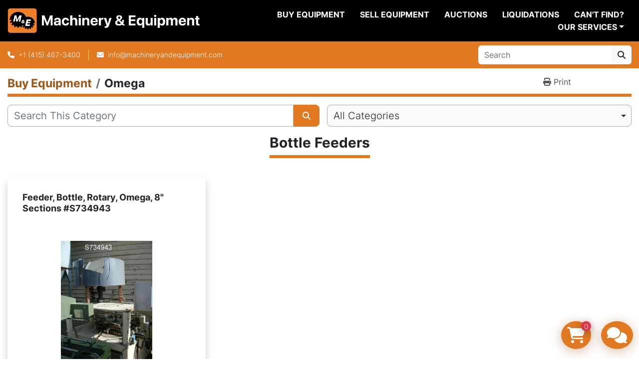

--- FILE ---
content_type: text/html; charset=utf-8
request_url: https://www.machineryandequipment.com/listings?manufacturer=Omega
body_size: 18760
content:
<!DOCTYPE html><html id="mh" lang="en"><head><title>Used Omega Equipment</title><meta content="Used Omega Equipment" property="title" /><meta content="text/html; charset=UTF-8" http-equiv="Content-Type" /><meta content="width=device-width, initial-scale=1.0" name="viewport" /><meta content="Omega Design Corporation is a global provider of innovative packaging solutions focusing on the pharmaceutical, nutraceutical, and consumer healthcare industries, offering container handling and packaging systems, including bottle unscramblers, bottle-puck handling systems, shrink bundlers, secondary orienters, and canister- and pouch-style desiccant feeders.

M&amp;E offers Used Omega Design Corp Equipment to the pharmaceutical, nutraceutical, personal healthcare, cosmeitc, food and beverage, and household chemical industries. Our Omega Design Corp Equipment inventory includes: Inserter, Dessicant Feeder, Bottle Unscrambler, Bundler, Sterilizer

Other names associated with Omega-Omega Design Corp." name="description" /><meta content="wss://system.machinio.com/cable" name="cable-url" /><meta content="Omega Design Corporation is a global provider of innovative packaging solutions focusing on the pharmaceutical, nutraceutical, and consumer healthcare industries, offering container handling and packaging systems, including bottle unscramblers, bottle-puck handling systems, shrink bundlers, secondary orienters, and canister- and pouch-style desiccant feeders.

M&amp;E offers Used Omega Design Corp Equipment to the pharmaceutical, nutraceutical, personal healthcare, cosmeitc, food and beverage, and household chemical industries. Our Omega Design Corp Equipment inventory includes: Inserter, Dessicant Feeder, Bottle Unscrambler, Bundler, Sterilizer

Other names associated with Omega-Omega Design Corp." property="og:description" /><meta content="Used Omega Equipment" property="og:title" /><meta content="website" property="og:type" /><meta content="summary_large_image" property="twitter:card" /><meta content="Used Omega Equipment" property="twitter:title" /><meta content="Omega Design Corporation is a global provider of innovative packaging solutions focusing on the pharmaceutical, nutraceutical, and consumer healthcare industries, offering container handling and packaging systems, including bottle unscramblers, bottle-puck handling systems, shrink bundlers, secondary orienters, and canister- and pouch-style desiccant feeders.

M&amp;E offers Used Omega Design Corp Equipment to the pharmaceutical, nutraceutical, personal healthcare, cosmeitc, food and beverage, and household chemical industries. Our Omega Design Corp Equipment inventory includes: Inserter, Dessicant Feeder, Bottle Unscrambler, Bundler, Sterilizer

Other names associated with Omega-Omega Design Corp." property="twitter:description" /><link href="https://i.machineryhost.com" rel="preconnect" /><link href="https://i.system.machinio.com" rel="preconnect" /><link href="https://s3.amazonaws.com" rel="preconnect" /><link href="https://www.googletagmanager.com" rel="preconnect" /><link rel="stylesheet" href="/styles/custom-73cdc75baae526cedf7a7f47573557e1.css" media="all" /><link rel="stylesheet" href="/packs/css/918-ca3a6288.css" media="all" />
<link rel="stylesheet" href="/packs/css/application-5f9e7bfe.css" media="all" /><style>.categories-tree__button{margin-top:15px !important}#shopping_cart_modal .shopping-cart--remove{background-color:#343a40;border-color:#343a40}#shopping_cart_modal .shopping-cart--checkout{background-color:#E17822;border-color:#E17822}a[data-role="financing"]{text-transform:capitalize}.leom-slides-carousel__wrapper .slide-item__title{font-size:32px}
</style><link href="https://www.machineryandequipment.com/listings?manufacturer=Omega" rel="canonical" /><meta content="https://www.machineryandequipment.com/listings?manufacturer=Omega" property="og:url" /><script data-name="analytics" type="application/javascript">var script = document.createElement('script');
script.setAttribute('src', 'https://www.googletagmanager.com/gtag/js?id=G-FSDS7JH7DX');
script.setAttribute('async', true);
document.head.appendChild(script);

window.dataLayer = window.dataLayer || [];
function gtag(){dataLayer.push(arguments);}



gtag('js', new Date());

gtag('config', 'G-FSDS7JH7DX')
gtag('config', 'AW-364777804')
gtag('config', 'UA-3335793-1')

function gtagEnhancedConversionSetup(email) {
  if (email && email.length > 0) {
    gtag('set', 'user_data', { 'email': email});
  }
}

function gtagReportConversion() {
  gtag('event', 'conversion', {
    'send_to': 'AW-364777804/0SLhCJih0eszEMyi-K0B',
    'value': 1.0,
    'currency': 'USD'
});

}
</script><script data-name="marketing" type="application/javascript">

(function(w,d,s,l,i){w[l]=w[l]||[];w[l].push({'gtm.start':
new Date().getTime(),event:'gtm.js'});var f=d.getElementsByTagName(s)[0],
j=d.createElement(s),dl=l!='dataLayer'?'&l='+l:'';j.async=true;j.src=
'https://www.googletagmanager.com/gtm.js?id='+i+dl;f.parentNode.insertBefore(j,f);
})(window,document,'script','dataLayer','GTM-KG88ZBN8');</script><meta property="twitter:site" content="Machinery & Equipment">
<meta property="twitter:account_id" content="75302378">
<meta name="twitter:image" content="https://f.machineryhost.com/ccd45007df44dd0f12098f486e7e8a0f/e991f8f66365f9355b1cda33aa2a92ac/og_image.jpg?4362984378"></meta>
<link rel="icon" type="image/x-icon" href="https://f.machineryhost.com/4f8be103e5bda8fb2ca0c882afc3831d/favicon.png" /><link rel="apple-touch-icon" type="image/png" href="https://f.machineryhost.com/4f8be103e5bda8fb2ca0c882afc3831d/favicon.png" /><script id="json-ld" type="application/ld+json">{ "@context" : "https://schema.org", "@type" : "LocalBusiness", "name" : "Machinery &amp; Equipment Co.", "address" : "3401 Bayshore Blvd, Brisbane, CA 94005-1401", "url" : "https://www.machineryandequipment.com", "image": "https://f.machineryhost.com/ccd45007df44dd0f12098f486e7e8a0f/847f796de0a592ae2dcacea635fe5beb/logo.png", "telephone" : "+1 (415) 467-3400"}</script></head><body class="body-s2783 body-xl-container"><code data-configs="{&quot;currency&quot;:&quot;usd&quot;,&quot;convert_prices&quot;:false,&quot;gdpr_compliance&quot;:false,&quot;currency_iso_code&quot;:false,&quot;show_webshop_stripe_invoice_checkout_hint&quot;:false,&quot;private_price_webshop&quot;:false,&quot;enable_listing_quantity&quot;:true,&quot;allow_offer&quot;:false,&quot;terms_of_sales_path&quot;:null,&quot;automated_locale&quot;:false,&quot;primary_language_code&quot;:&quot;en&quot;,&quot;manual_languages&quot;:[&quot;en&quot;],&quot;controller_name&quot;:&quot;listings&quot;,&quot;webshop_type&quot;:&quot;order_request&quot;,&quot;create_webshop_lead&quot;:true,&quot;display_cookies_consent&quot;:null,&quot;privacy_policy_page&quot;:null,&quot;contact_form_attach_files_limit&quot;:10,&quot;submit_order_button_text&quot;:null,&quot;shopping_cart_header_title&quot;:null,&quot;custom_newsletter_button_title&quot;:null,&quot;restrict_lead_submission_by_buyer_location&quot;:false}"></code><div class="page-wrapper"><div class="hidden-print header-layout"><header class="site-header power_2 sticky-nav" id="site-header"><div class="site-header__content"><div class="container"><div class="row"><div class="col-12 d-flex align-items-center justify-content-between"><div class="d-flex align-items-center justify-content-center pr-2"><div class="site-header__logo  "><a class="" href="/en"><img class="" alt="Machinery &amp; Equipment Co." src="https://f.machineryhost.com/ccd45007df44dd0f12098f486e7e8a0f/847f796de0a592ae2dcacea635fe5beb/logo.png" /></a></div></div><nav class="primary-nav"><ul class="primary-nav__navbar"><li class="primary-nav__item inventory"><a class="primary-nav__link" href="/categories">Buy Equipment</a></li><li class="primary-nav__item"><a class="primary-nav__link" href="/blog">Liquidations</a></li><li class="primary-nav__item"><a class="primary-nav__link" href="/pages/sell-equipment">Sell Equipment</a></li><li class="primary-nav__item"><a class="primary-nav__link" href="/pages/auctions">Auctions</a></li><li class="primary-nav__item"><div class="dropdown primary-nav__dropdown"><div aria-expanded="false" aria-haspopup="true" class="primary-nav__link dropdown-toggle" id="pagesMenuButton148588" role="button">Our Services</div><div aria-labelledby="pagesMenuButton148588" class="dropdown-menu primary-nav__dropdown-menu m-0"><div class="d-flex"><div class="primary-nav__link-block"><a class="dropdown-item" href="/pages/asset-recovery">Asset Recovery</a><a class="dropdown-item" href="/pages/logistics">Logistics</a><a class="dropdown-item" href="/pages/valuations">Valuations</a></div></div></div></div></li><li class="primary-nav__item"><a class="primary-nav__link" href="/pages/can-t-find">Can&#39;t Find?</a></li></ul></nav><div class="hamburger-wrapper d-flex d-lg-none align-items-center" data-role="hamburger-menu"><button aria-label="Menu" class="hamburger hamburger--spin d-flex align-items-center" type="button"><div class="hamburger-box"><div class="hamburger-inner"></div></div></button><h5 class="ml-2 mb-0">Menu</h5></div></div></div></div></div><div class="site-header__bottom bg-primary py-2"><div class="container"><div class="d-flex flex-column flex-xl-row align-items-xl-center justify-content-xl-between"><div class="site-header__contacts d-flex flex-column align-items-center flex-md-row mt-2 mb-3 my-xl-0"><div class="phone d-flex align-items-center position-relative site-header__contacts__item"><a class="contact-tracking phone notranslate" href="tel:+14154673400"> +1 (415) 467-3400</a></div><div class="site-header__contacts__item email d-flex align-items-center position-relative"><a class="contact-tracking email notranslate" href="mailto:info@machineryandequipment.com"> info@machineryandequipment.com</a></div></div><div class="d-flex flex-column flex-sm-row align-items-center ml-xl-3"><form action="/listings" class="d-flex flex-grow-1 w-100 site-header__search-bar" id="site-header-search-bar" method="get"><input aria-label="Search" autocomplete="off" class="site-header__search-bar__input ui-autocomplete-input form-control  notranslate" data-role="searchbar" name="q" placeholder="Search" type="search" /><button class="text-nowrap btn btn-light site-header__search-bar__submit" id="btn__search" title="submit" type="submit"><i class="fa fa-search"></i></button></form></div></div></div></div></header></div><div class="page-layout" id="page-layout"><div class="page-inner" id="page-inner"><code class="hidden" data-query-params="{&quot;manufacturer&quot;:&quot;Omega&quot;,&quot;selected_manufacturers&quot;:[&quot;Omega&quot;],&quot;lang&quot;:&quot;en&quot;,&quot;path&quot;:&quot;/en/listings&quot;}"></code><div class="mt-2"><div class="default-search-bar container"><div class="index-header__outer row"><div class="index-header col-12"><div class="index-header__inner row"><nav aria-label="breadcrumb" class="py-2 col-lg-9 pl-0"><ol class="breadcrumb mb-0" itemscope="" itemtype="http://schema.org/BreadcrumbList"><li class="breadcrumb-item" itemid="/en/categories" itemprop="itemListElement" itemscope="" itemtype="http://schema.org/ListItem"><meta content="1" itemprop="position" /><a itemprop="item" itemtype="http://schema.org/Thing" itemid="/en/categories" itemscope="itemscope" href="/en/categories"><span itemprop="name">Buy Equipment</span></a></li><li class="breadcrumb-item active" itemid="?manufacturer=Omega" itemprop="itemListElement" itemscope="" itemtype="http://schema.org/ListItem"><meta content="2" itemprop="position" /><meta content="?manufacturer=Omega" itemid="?manufacturer=Omega" itemprop="item" itemscope="" itemtype="http://schema.org/Thing" /><h1 class="breadcrumb-title" content="Omega" itemprop="name">Omega</h1></li></ol></nav><div class="col-lg-3 pr-0 d-none d-lg-block utility-button__wrapper utility-button__wrapper--index"><button class="print-button btn mt-0" data-path="/print?lang=en&amp;manufacturer=Omega&amp;selected_manufacturers%5B%5D=Omega" data-role="js-print-listings"><i class="fa fa-print"></i> <span>Print</span></button></div></div></div></div><div class="row"><div class="index-controls hidden-print m-0 col-12 pr-lg-0 col-lg-6"><div class="search__outer w-100"><form action="/en/listings" class="search" method="get"><div class="row"><input aria-label="Search" autocomplete="off" class="search__input form-control col-10 col-lg-11" data-autocomplete-select-path="/en" data-role="searchbar" name="q" placeholder="Search This Category" type="search" /><button class="search__button btn col-2 col-lg-1 d-flex align-items-center justify-content-center" title="submit" type="submit"><i class="fa fa-search"></i></button></div></form><div class="autocomplete-wrapper"></div></div></div><div class="listing-filters row m-0 col-lg-6"><div class="category-select mb-2 mb-lg-0 pl-0 pr-0 col-12"><select class="w-100" data-role="js-category-select" hidden="true" name="category"><option data-path="/en/listings" selected="" value="All">All Categories</option><option data-path="/en/agitator" value="Agitator">Agitator (35)</option><option class="option__subcategory" data-path="/en/agitator/tank-agitators" value="Tank Agitators">Tank Agitators (34)</option><option data-path="/en/autoclaves" value="Autoclaves">Autoclaves (11)</option><option class="option__subcategory" data-path="/en/autoclaves/horizontal-autoclaves" value="Horizontal Autoclaves">Horizontal Autoclaves (1)</option><option class="option__subcategory" data-path="/en/autoclaves/sterilizers" value="Sterilizers">Sterilizers (10)</option><option data-path="/en/baggers" value="Baggers">Baggers (2)</option><option data-path="/en/balers" value="Balers">Balers (2)</option><option class="option__subcategory" data-path="/en/balers/vertical-balers" value="Vertical Balers">Vertical Balers (1)</option><option data-path="/en/baskets" value="Baskets">Baskets (1)</option><option class="option__subcategory" data-path="/en/baskets/perforated-baskets" value="Perforated Baskets">Perforated Baskets (1)</option><option data-path="/en/bins" value="Bins">Bins (29)</option><option class="option__subcategory" data-path="/en/bins/bin-bottoms" value="Bin Bottoms">Bin Bottoms (3)</option><option class="option__subcategory" data-path="/en/bins/carbon-steel-bins" value="Carbon Steel Bins">Carbon Steel Bins (6)</option><option class="option__subcategory" data-path="/en/bins/stainless-steel-bins" value="Stainless Steel Bins">Stainless Steel Bins (20)</option><option data-path="/en/blanchers" value="Blanchers">Blanchers (8)</option><option class="option__subcategory" data-path="/en/blanchers/screw-blanchers" value="Screw Blanchers">Screw Blanchers (8)</option><option data-path="/en/blister-packers" value="Blister Packers">Blister Packers (3)</option><option data-path="/en/blow-molders" value="Blow Molders">Blow Molders (4)</option><option data-path="/en/blowers" value="Blowers">Blowers (56)</option><option class="option__subcategory" data-path="/en/blowers/centrifugal-blowers" value="Centrifugal Blowers">Centrifugal Blowers (24)</option><option class="option__subcategory" data-path="/en/blowers/gas-blowers" value="Gas Blowers">Gas Blowers (2)</option><option class="option__subcategory" data-path="/en/blowers/lobe-type-blowers" value="Lobe-Type Blowers">Lobe-Type Blowers (22)</option><option class="option__subcategory" data-path="/en/blowers/pressure-blowers" value="Pressure Blowers">Pressure Blowers (4)</option><option class="option__subcategory" data-path="/en/blowers/regenerative-blowers" value="Regenerative Blowers">Regenerative Blowers (3)</option><option data-path="/en/boilers" value="Boilers">Boilers (26)</option><option class="option__subcategory" data-path="/en/boilers/electric-boilers" value="Electric Boilers">Electric Boilers (2)</option><option class="option__subcategory" data-path="/en/boilers/firetube-boilers" value="Firetube Boilers">Firetube Boilers (3)</option><option class="option__subcategory" data-path="/en/boilers/hot-oil-heater" value="Hot Oil Heater">Hot Oil Heater (3)</option><option class="option__subcategory" data-path="/en/boilers/parts-for-boilers" value="Parts for Boilers">Parts for Boilers (6)</option><option class="option__subcategory" data-path="/en/boilers/steam-boilers" value="Steam Boilers">Steam Boilers (12)</option><option data-path="/en/breaders" value="Breaders">Breaders (2)</option><option data-path="/en/brewhouses" value="Brewhouses">Brewhouses (3)</option><option data-path="/en/burners" value="Burners">Burners (3)</option><option data-path="/en/cabinets" value="Cabinets">Cabinets (5)</option><option class="option__subcategory" data-path="/en/cabinets/glove-boxes" value="Glove Boxes">Glove Boxes (3)</option><option data-path="/en/calciners" value="Calciners">Calciners (1)</option><option data-path="/en/can-closers" value="Can Closers">Can Closers (2)</option><option data-path="/en/cappers" value="Cappers">Cappers (51)</option><option class="option__subcategory" data-path="/en/cappers/cap-feeders" value="Cap Feeders">Cap Feeders (3)</option><option class="option__subcategory" data-path="/en/cappers/chuck-cappers" value="Chuck Cappers">Chuck Cappers (1)</option><option class="option__subcategory" data-path="/en/cappers/inline-cappers" value="Inline Cappers">Inline Cappers (11)</option><option class="option__subcategory" data-path="/en/cappers/lidders" value="Lidders">Lidders (1)</option><option class="option__subcategory" data-path="/en/cappers/lug-cappers" value="Lug Cappers">Lug Cappers (1)</option><option class="option__subcategory" data-path="/en/cappers/pneumatic-cappers" value="Pneumatic Cappers">Pneumatic Cappers (1)</option><option class="option__subcategory" data-path="/en/cappers/retorquers" value="Retorquers">Retorquers (5)</option><option class="option__subcategory" data-path="/en/cappers/ropp-cappers" value="ROPP Cappers">ROPP Cappers (2)</option><option class="option__subcategory" data-path="/en/cappers/rotary-cappers" value="Rotary Cappers">Rotary Cappers (5)</option><option class="option__subcategory" data-path="/en/cappers/screw-cappers" value="Screw Cappers">Screw Cappers (14)</option><option class="option__subcategory" data-path="/en/cappers/snap-cappers" value="Snap Cappers">Snap Cappers (1)</option><option class="option__subcategory" data-path="/en/cappers/steam-cappers" value="Steam Cappers">Steam Cappers (2)</option><option class="option__subcategory" data-path="/en/cappers/stoppering-machine" value="Stoppering Machine">Stoppering Machine (1)</option><option data-path="/en/cartoners" value="Cartoners">Cartoners (5)</option><option class="option__subcategory" data-path="/en/cartoners/horizontal-load-cartoners" value="Horizontal Load Cartoners">Horizontal Load Cartoners (1)</option><option class="option__subcategory" data-path="/en/cartoners/robotic-cartoners" value="Robotic Cartoners">Robotic Cartoners (1)</option><option data-path="/en/carts" value="Carts">Carts (7)</option><option data-path="/en/case-sealers" value="Case Sealers">Case Sealers (5)</option><option data-path="/en/case-tapers" value="Case Tapers">Case Tapers (7)</option><option class="option__subcategory" data-path="/en/case-tapers/bottom-only" value="Bottom Only">Bottom Only (1)</option><option class="option__subcategory" data-path="/en/case-tapers/top-bottom-case-tapers" value="Top &amp; Bottom Case Tapers">Top &amp; Bottom Case Tapers (4)</option><option class="option__subcategory" data-path="/en/case-tapers/top-only-case-tapers" value="Top Only Case Tapers">Top Only Case Tapers (2)</option><option data-path="/en/casers" value="Casers">Casers (30)</option><option class="option__subcategory" data-path="/en/casers/case-erectors" value="Case Erectors">Case Erectors (5)</option><option class="option__subcategory" data-path="/en/casers/case-formers" value="Case Formers">Case Formers (4)</option><option class="option__subcategory" data-path="/en/casers/case-packers" value="Case Packers">Case Packers (14)</option><option class="option__subcategory" data-path="/en/casers/drop-packers" value="Drop Packers">Drop Packers (4)</option><option class="option__subcategory" data-path="/en/casers/tray-packers" value="Tray Packers">Tray Packers (1)</option><option data-path="/en/centrifuges" value="Centrifuges">Centrifuges (95)</option><option class="option__subcategory" data-path="/en/centrifuges/basket-centrifuges" value="Basket Centrifuges">Basket Centrifuges (12)</option><option class="option__subcategory" data-path="/en/centrifuges/decanters" value="Decanters">Decanters (18)</option><option class="option__subcategory" data-path="/en/centrifuges/disc-stacks" value="Disc Stacks">Disc Stacks (36)</option><option class="option__subcategory" data-path="/en/centrifuges/oil-separators" value="Oil Separators">Oil Separators (13)</option><option class="option__subcategory" data-path="/en/centrifuges/podbielniak-centrifuges" value="Podbielniak Centrifuges">Podbielniak Centrifuges (3)</option><option class="option__subcategory" data-path="/en/centrifuges/pusher-centrifuges" value="Pusher Centrifuges">Pusher Centrifuges (1)</option><option class="option__subcategory" data-path="/en/centrifuges/separator" value="Separator">Separator (1)</option><option class="option__subcategory" data-path="/en/centrifuges/super-clarifiers" value="Super Clarifiers">Super Clarifiers (5)</option><option data-path="/en/chargers" value="Chargers">Chargers (3)</option><option class="option__subcategory" data-path="/en/chargers/battery-chargers" value="Battery Chargers">Battery Chargers (1)</option><option data-path="/en/chocolate-equipment" value="Chocolate Equipment">Chocolate Equipment (1)</option><option class="option__subcategory" data-path="/en/chocolate-equipment/tempering-machines" value="Tempering Machines">Tempering Machines (1)</option><option data-path="/en/choppers" value="Choppers">Choppers (11)</option><option class="option__subcategory" data-path="/en/choppers/bowl-choppers" value="Bowl Choppers">Bowl Choppers (8)</option><option class="option__subcategory" data-path="/en/choppers/concentrate-choppers" value="Concentrate Choppers">Concentrate Choppers (1)</option><option class="option__subcategory" data-path="/en/choppers/frozen-concentrate-choppers" value="Frozen Concentrate Choppers">Frozen Concentrate Choppers (1)</option><option data-path="/en/cip-skids" value="CIP Skids">CIP Skids (10)</option><option data-path="/en/classifiers" value="Classifiers">Classifiers (4)</option><option class="option__subcategory" data-path="/en/classifiers/air-classifiers" value="Air Classifiers">Air Classifiers (2)</option><option class="option__subcategory" data-path="/en/classifiers/screw-classifiers" value="Screw Classifiers">Screw Classifiers (2)</option><option data-path="/en/cleaners" value="Cleaners">Cleaners (4)</option><option class="option__subcategory" data-path="/en/cleaners/air-cleaners" value="Air Cleaners">Air Cleaners (1)</option><option data-path="/en/coaters" value="Coaters">Coaters (1)</option><option class="option__subcategory" data-path="/en/coaters/enrober" value="Enrober">Enrober (1)</option><option data-path="/en/coating-pans" value="Coating Pans">Coating Pans (11)</option><option data-path="/en/columns" value="Columns">Columns (13)</option><option data-path="/en/compactors" value="Compactors">Compactors (2)</option><option class="option__subcategory" data-path="/en/compactors/chilsonators" value="Chilsonators">Chilsonators (1)</option><option class="option__subcategory" data-path="/en/compactors/roll-compactors" value="Roll Compactors">Roll Compactors (1)</option><option data-path="/en/compressors" value="Compressors">Compressors (46)</option><option class="option__subcategory" data-path="/en/compressors/air-compressors" value="Air Compressors">Air Compressors (23)</option><option class="option__subcategory" data-path="/en/compressors/air-dryers" value="Air Dryers">Air Dryers (13)</option><option class="option__subcategory" data-path="/en/compressors/gas-compressors" value="Gas Compressors">Gas Compressors (4)</option><option class="option__subcategory" data-path="/en/compressors/rotary-screw-compressors" value="Rotary Screw Compressors">Rotary Screw Compressors (6)</option><option data-path="/en/concentrators" value="Concentrators">Concentrators (1)</option><option data-path="/en/control-panels" value="Control Panels">Control Panels (3)</option><option data-path="/en/controls" value="Controls">Controls (1)</option><option data-path="/en/conveyors" value="Conveyors">Conveyors (171)</option><option class="option__subcategory" data-path="/en/conveyors/belt-conveyors" value="Belt Conveyors">Belt Conveyors (87)</option><option class="option__subcategory" data-path="/en/conveyors/chainbelt-conveyors" value="Chainbelt Conveyors">Chainbelt Conveyors (2)</option><option class="option__subcategory" data-path="/en/conveyors/cleated-belt-conveyors" value="Cleated Belt Conveyors">Cleated Belt Conveyors (9)</option><option class="option__subcategory" data-path="/en/conveyors/drum-conveyors" value="Drum Conveyors">Drum Conveyors (1)</option><option class="option__subcategory" data-path="/en/conveyors/incline-conveyors" value="Incline Conveyors">Incline Conveyors (21)</option><option class="option__subcategory" data-path="/en/conveyors/pneumatic-conveyors" value="Pneumatic Conveyors">Pneumatic Conveyors (6)</option><option class="option__subcategory" data-path="/en/conveyors/roller-conveyors" value="Roller Conveyors">Roller Conveyors (9)</option><option class="option__subcategory" data-path="/en/conveyors/screw-conveyors" value="Screw Conveyors">Screw Conveyors (19)</option><option class="option__subcategory" data-path="/en/conveyors/skate-wheel" value="Skate Wheel">Skate Wheel (1)</option><option class="option__subcategory" data-path="/en/conveyors/skate-wheel-conveyors" value="Skate Wheel Conveyors">Skate Wheel Conveyors (7)</option><option class="option__subcategory" data-path="/en/conveyors/spiral-conveyors" value="Spiral Conveyors">Spiral Conveyors (1)</option><option class="option__subcategory" data-path="/en/conveyors/stacking-conveyors" value="Stacking Conveyors">Stacking Conveyors (1)</option><option class="option__subcategory" data-path="/en/conveyors/vertical-auger-elevators" value="Vertical Auger Elevators">Vertical Auger Elevators (1)</option><option class="option__subcategory" data-path="/en/conveyors/vibratory-conveyors" value="Vibratory Conveyors">Vibratory Conveyors (5)</option><option class="option__subcategory" data-path="/en/conveyors/z-frame-elevators" value="Z-Frame Elevators">Z-Frame Elevators (1)</option><option data-path="/en/cooker-coolers" value="Cooker/Coolers">Cooker/Coolers (2)</option><option data-path="/en/cookers" value="Cookers">Cookers (14)</option><option class="option__subcategory" data-path="/en/cookers/batch-cookers" value="Batch Cookers">Batch Cookers (5)</option><option class="option__subcategory" data-path="/en/cookers/braising-pans" value="Braising Pans">Braising Pans (5)</option><option class="option__subcategory" data-path="/en/cookers/continuous-cookers" value="Continuous Cookers">Continuous Cookers (1)</option><option data-path="/en/coolers" value="Coolers">Coolers (6)</option><option class="option__subcategory" data-path="/en/coolers/belt-coolers" value="Belt Coolers">Belt Coolers (1)</option><option class="option__subcategory" data-path="/en/coolers/carbo-coolers" value="Carbo Coolers">Carbo Coolers (3)</option><option class="option__subcategory" data-path="/en/coolers/pouch-coolers" value="Pouch Coolers">Pouch Coolers (1)</option><option data-path="/en/counters" value="Counters">Counters (10)</option><option class="option__subcategory" data-path="/en/counters/pill-counters" value="Pill Counters">Pill Counters (8)</option><option class="option__subcategory" data-path="/en/counters/tablet-counters" value="Tablet Counters">Tablet Counters (2)</option><option data-path="/en/crushers" value="Crushers">Crushers (22)</option><option class="option__subcategory" data-path="/en/crushers/cone-crushers" value="Cone Crushers">Cone Crushers (6)</option><option class="option__subcategory" data-path="/en/crushers/gyratory-crushers" value="Gyratory Crushers">Gyratory Crushers (5)</option><option class="option__subcategory" data-path="/en/crushers/impact-crushers" value="Impact Crushers">Impact Crushers (1)</option><option class="option__subcategory" data-path="/en/crushers/jaw-crushers" value="Jaw Crushers">Jaw Crushers (6)</option><option class="option__subcategory" data-path="/en/crushers/portable-crushing-plants" value="Portable Crushing Plants">Portable Crushing Plants (1)</option><option class="option__subcategory" data-path="/en/crushers/rock-crushers" value="Rock Crushers">Rock Crushers (1)</option><option class="option__subcategory" data-path="/en/crushers/roll-crushers" value="Roll Crushers">Roll Crushers (2)</option><option data-path="/en/crystallizers" value="Crystallizers">Crystallizers (2)</option><option data-path="/en/cutters" value="Cutters">Cutters (13)</option><option class="option__subcategory" data-path="/en/cutters/cutters" value="Cutters">Cutters (1)</option><option class="option__subcategory" data-path="/en/cutters/fruit-vegetable-cutters" value="Fruit &amp; Vegetable Cutters">Fruit &amp; Vegetable Cutters (5)</option><option class="option__subcategory" data-path="/en/cutters/meat-cutters" value="Meat Cutters">Meat Cutters (4)</option><option data-path="/en/deaerators" value="Deaerators">Deaerators (1)</option><option data-path="/en/dedusters" value="Dedusters">Dedusters (2)</option><option class="option__subcategory" data-path="/en/dedusters/tablet-dedusters" value="Tablet Dedusters">Tablet Dedusters (2)</option><option data-path="/en/denesters" value="Denesters">Denesters (2)</option><option data-path="/en/depositors" value="Depositors">Depositors (7)</option><option data-path="/en/destemmers" value="Destemmers">Destemmers (1)</option><option data-path="/en/detectors" value="Detectors">Detectors (28)</option><option class="option__subcategory" data-path="/en/detectors/bottle-detectors" value="Bottle Detectors">Bottle Detectors (4)</option><option class="option__subcategory" data-path="/en/detectors/level-detectors" value="Level Detectors">Level Detectors (1)</option><option class="option__subcategory" data-path="/en/detectors/metal-detectors" value="Metal Detectors">Metal Detectors (17)</option><option class="option__subcategory" data-path="/en/detectors/pipeline-metal-detectors" value="Pipeline Metal Detectors">Pipeline Metal Detectors (1)</option><option class="option__subcategory" data-path="/en/detectors/x-ray-detectors" value="X-Ray Detectors">X-Ray Detectors (5)</option><option data-path="/en/dicers" value="Dicers">Dicers (21)</option><option class="option__subcategory" data-path="/en/dicers/fruit-vegetable-dicers" value="Fruit &amp; Vegetable Dicers">Fruit &amp; Vegetable Dicers (7)</option><option class="option__subcategory" data-path="/en/dicers/meat-dicers" value="Meat Dicers">Meat Dicers (5)</option><option class="option__subcategory" data-path="/en/dicers/slicers" value="Slicers">Slicers (2)</option><option class="option__subcategory" data-path="/en/dicers/urschel-dicers" value="Urschel Dicers">Urschel Dicers (7)</option><option data-path="/en/distillery" value="Distillery">Distillery (1)</option><option data-path="/en/dividers" value="Dividers">Dividers (5)</option><option class="option__subcategory" data-path="/en/dividers/dough-dividers" value="Dough Dividers">Dough Dividers (4)</option><option class="option__subcategory" data-path="/en/dividers/dough-rounders" value="Dough Rounders">Dough Rounders (1)</option><option data-path="/en/dollies" value="Dollies">Dollies (1)</option><option data-path="/en/dryer" value="Dryer">Dryer (77)</option><option class="option__subcategory" data-path="/en/dryer/apron-dryers" value="Apron Dryers">Apron Dryers (2)</option><option class="option__subcategory" data-path="/en/dryer/belt-dryers" value="Belt Dryers">Belt Dryers (2)</option><option class="option__subcategory" data-path="/en/dryer/conical-dryers" value="Conical Dryers">Conical Dryers (1)</option><option class="option__subcategory" data-path="/en/dryer/dehydrators" value="Dehydrators">Dehydrators (2)</option><option class="option__subcategory" data-path="/en/dryer/drum-dryers" value="Drum Dryers">Drum Dryers (8)</option><option class="option__subcategory" data-path="/en/dryer/flash-dryers" value="Flash Dryers">Flash Dryers (2)</option><option class="option__subcategory" data-path="/en/dryer/fluid-bed-dryers" value="Fluid Bed Dryers">Fluid Bed Dryers (7)</option><option class="option__subcategory" data-path="/en/dryer/freeze-dryers" value="Freeze Dryers">Freeze Dryers (2)</option><option class="option__subcategory" data-path="/en/dryer/laboratory-equipment" value="Laboratory Equipment">Laboratory Equipment (1)</option><option class="option__subcategory" data-path="/en/dryer/paddle-dryers" value="Paddle Dryers">Paddle Dryers (6)</option><option class="option__subcategory" data-path="/en/dryer/rotary-dryers" value="Rotary Dryers">Rotary Dryers (3)</option><option class="option__subcategory" data-path="/en/dryer/spray-dryers" value="Spray Dryers">Spray Dryers (4)</option><option class="option__subcategory" data-path="/en/dryer/tray-dryers" value="Tray Dryers">Tray Dryers (13)</option><option class="option__subcategory" data-path="/en/dryer/turbo-dryers" value="Turbo Dryers">Turbo Dryers (5)</option><option class="option__subcategory" data-path="/en/dryer/vacuum-dryers" value="Vacuum Dryers">Vacuum Dryers (19)</option><option data-path="/en/dumpers" value="Dumpers">Dumpers (18)</option><option class="option__subcategory" data-path="/en/dumpers/bag-dumpers" value="Bag Dumpers">Bag Dumpers (1)</option><option class="option__subcategory" data-path="/en/dumpers/bin-dumpers" value="Bin Dumpers">Bin Dumpers (9)</option><option class="option__subcategory" data-path="/en/dumpers/drum-dumpers" value="Drum Dumpers">Drum Dumpers (7)</option><option data-path="/en/dust-collectors" value="Dust Collectors">Dust Collectors (75)</option><option class="option__subcategory" data-path="/en/dust-collectors/baghouse" value="Baghouse">Baghouse (46)</option><option class="option__subcategory" data-path="/en/dust-collectors/bin-vents" value="Bin Vents">Bin Vents (11)</option><option class="option__subcategory" data-path="/en/dust-collectors/cartridge-type" value="Cartridge-Type">Cartridge-Type (9)</option><option class="option__subcategory" data-path="/en/dust-collectors/cyclone-collectors" value="Cyclone Collectors">Cyclone Collectors (1)</option><option class="option__subcategory" data-path="/en/dust-collectors/fume-extractors" value="Fume Extractors">Fume Extractors (1)</option><option class="option__subcategory" data-path="/en/dust-collectors/vacuum-system" value="Vacuum System">Vacuum System (2)</option><option data-path="/en/elevators" value="Elevators">Elevators (9)</option><option class="option__subcategory" data-path="/en/elevators/bin-lift-elevators" value="Bin Lift Elevators">Bin Lift Elevators (1)</option><option class="option__subcategory" data-path="/en/elevators/bucket-elevators" value="Bucket Elevators">Bucket Elevators (1)</option><option class="option__subcategory" data-path="/en/elevators/cap-elevators" value="Cap Elevators">Cap Elevators (1)</option><option class="option__subcategory" data-path="/en/elevators/cleated-belt-conveyors" value="Cleated Belt Conveyors">Cleated Belt Conveyors (2)</option><option class="option__subcategory" data-path="/en/elevators/incline-conveyors" value="Incline Conveyors">Incline Conveyors (2)</option><option class="option__subcategory" data-path="/en/elevators/z-frame-elevators" value="Z-Frame Elevators">Z-Frame Elevators (1)</option><option data-path="/en/enrobers" value="Enrobers">Enrobers (1)</option><option data-path="/en/evaporators" value="Evaporators">Evaporators (19)</option><option class="option__subcategory" data-path="/en/evaporators/batch-evaporators" value="Batch Evaporators">Batch Evaporators (1)</option><option class="option__subcategory" data-path="/en/evaporators/ethanol-recovery-systems" value="Ethanol Recovery Systems">Ethanol Recovery Systems (1)</option><option class="option__subcategory" data-path="/en/evaporators/falling-film-evaporators" value="Falling Film Evaporators">Falling Film Evaporators (3)</option><option class="option__subcategory" data-path="/en/evaporators/lab-evaporators" value="Lab Evaporators">Lab Evaporators (6)</option><option class="option__subcategory" data-path="/en/evaporators/multiple-effect-evaporators" value="Multiple Effect Evaporators">Multiple Effect Evaporators (2)</option><option class="option__subcategory" data-path="/en/evaporators/sterile-water-generators" value="Sterile Water Generators">Sterile Water Generators (3)</option><option class="option__subcategory" data-path="/en/evaporators/wfi-stills" value="WFI Stills">WFI Stills (1)</option><option class="option__subcategory" data-path="/en/evaporators/wiped-film-evaporators" value="Wiped Film Evaporators">Wiped Film Evaporators (1)</option><option data-path="/en/excavator" value="Excavator">Excavator (3)</option><option data-path="/en/extractors" value="Extractors">Extractors (1)</option><option data-path="/en/extructors" value="Extructors">Extructors (1)</option><option class="option__subcategory" data-path="/en/extructors/rietz-mills" value="Rietz Mills">Rietz Mills (1)</option><option data-path="/en/extruders" value="Extruders">Extruders (19)</option><option class="option__subcategory" data-path="/en/extruders/chemical-extruders" value="Chemical Extruders">Chemical Extruders (3)</option><option class="option__subcategory" data-path="/en/extruders/food-extruders" value="Food Extruders">Food Extruders (11)</option><option class="option__subcategory" data-path="/en/extruders/plastic-extruders" value="Plastic Extruders">Plastic Extruders (4)</option><option data-path="/en/fans" value="Fans">Fans (1)</option><option data-path="/en/feeders" value="Feeders">Feeders (57)</option><option class="option__subcategory" data-path="/en/feeders/apron-feeders" value="Apron Feeders">Apron Feeders (1)</option><option class="option__subcategory" data-path="/en/feeders/belt-feeders" value="Belt Feeders">Belt Feeders (1)</option><option class="option__subcategory" data-path="/en/feeders/bottle-feeders" value="Bottle Feeders">Bottle Feeders (2)</option><option class="option__subcategory" data-path="/en/feeders/cap-feeders" value="Cap Feeders">Cap Feeders (4)</option><option class="option__subcategory" data-path="/en/feeders/fruit-feeders" value="Fruit Feeders">Fruit Feeders (1)</option><option class="option__subcategory" data-path="/en/feeders/inserters" value="Inserters">Inserters (3)</option><option class="option__subcategory" data-path="/en/feeders/other-feeders" value="Other Feeders">Other Feeders (1)</option><option class="option__subcategory" data-path="/en/feeders/pocket-feeders" value="Pocket Feeders">Pocket Feeders (1)</option><option class="option__subcategory" data-path="/en/feeders/screw-feeders" value="Screw Feeders">Screw Feeders (11)</option><option class="option__subcategory" data-path="/en/feeders/vibratory-feeders" value="Vibratory Feeders">Vibratory Feeders (24)</option><option class="option__subcategory" data-path="/en/feeders/weigh-feeders" value="Weigh Feeders">Weigh Feeders (8)</option><option data-path="/en/fermenters" value="Fermenters">Fermenters (9)</option><option data-path="/en/fillers" value="Fillers">Fillers (230)</option><option class="option__subcategory" data-path="/en/fillers/aseptic-fillers" value="Aseptic Fillers">Aseptic Fillers (1)</option><option class="option__subcategory" data-path="/en/fillers/auger-fillers" value="Auger Fillers">Auger Fillers (18)</option><option class="option__subcategory" data-path="/en/fillers/bag-fillers" value="Bag Fillers">Bag Fillers (19)</option><option class="option__subcategory" data-path="/en/fillers/bottle-fillers" value="Bottle Fillers">Bottle Fillers (23)</option><option class="option__subcategory" data-path="/en/fillers/box-fillers" value="Box Fillers">Box Fillers (1)</option><option class="option__subcategory" data-path="/en/fillers/can-fillers" value="Can Fillers">Can Fillers (4)</option><option class="option__subcategory" data-path="/en/fillers/capsule-fillers" value="Capsule Fillers">Capsule Fillers (6)</option><option class="option__subcategory" data-path="/en/fillers/cup-fillers" value="Cup Fillers">Cup Fillers (6)</option><option class="option__subcategory" data-path="/en/fillers/drum-fillers" value="Drum Fillers">Drum Fillers (1)</option><option class="option__subcategory" data-path="/en/fillers/form-fill-seal-machines" value="Form, Fill &amp; Seal Machines">Form, Fill &amp; Seal Machines (20)</option><option class="option__subcategory" data-path="/en/fillers/inline-fillers" value="Inline Fillers">Inline Fillers (24)</option><option class="option__subcategory" data-path="/en/fillers/keg-fillers" value="Keg Fillers">Keg Fillers (1)</option><option class="option__subcategory" data-path="/en/fillers/other-fillers" value="Other Fillers">Other Fillers (3)</option><option class="option__subcategory" data-path="/en/fillers/piston-fillers" value="Piston Fillers">Piston Fillers (24)</option><option class="option__subcategory" data-path="/en/fillers/pouch-fillers" value="Pouch Fillers">Pouch Fillers (10)</option><option class="option__subcategory" data-path="/en/fillers/powder-fillers" value="Powder Fillers">Powder Fillers (21)</option><option class="option__subcategory" data-path="/en/fillers/rotary-fillers" value="Rotary Fillers">Rotary Fillers (15)</option><option class="option__subcategory" data-path="/en/fillers/supersack-fillers" value="Supersack Fillers">Supersack Fillers (2)</option><option class="option__subcategory" data-path="/en/fillers/tea-bag-fillers" value="Tea Bag Fillers">Tea Bag Fillers (1)</option><option class="option__subcategory" data-path="/en/fillers/tube-fillers" value="Tube Fillers">Tube Fillers (3)</option><option class="option__subcategory" data-path="/en/fillers/vacuum-fillers" value="Vacuum Fillers">Vacuum Fillers (1)</option><option class="option__subcategory" data-path="/en/fillers/vial-fillers" value="Vial Fillers">Vial Fillers (5)</option><option class="option__subcategory" data-path="/en/fillers/vibratory-fillers" value="Vibratory Fillers">Vibratory Fillers (1)</option><option class="option__subcategory" data-path="/en/fillers/volumetric-fillers" value="Volumetric Fillers">Volumetric Fillers (8)</option><option class="option__subcategory" data-path="/en/fillers/weigh-fillers" value="Weigh Fillers">Weigh Fillers (12)</option><option data-path="/en/filling-lines" value="Filling Lines">Filling Lines (39)</option><option class="option__subcategory" data-path="/en/filling-lines/bag-filling-lines" value="Bag Filling Lines">Bag Filling Lines (5)</option><option class="option__subcategory" data-path="/en/filling-lines/bag-in-box-filling-lines" value="Bag-in-Box Filling Lines">Bag-in-Box Filling Lines (1)</option><option class="option__subcategory" data-path="/en/filling-lines/beverage-packaging-lines" value="Beverage Packaging Lines">Beverage Packaging Lines (4)</option><option class="option__subcategory" data-path="/en/filling-lines/bottle-filling-lines" value="Bottle Filling Lines">Bottle Filling Lines (20)</option><option class="option__subcategory" data-path="/en/filling-lines/bottling-filling-lines" value="Bottling Filling Lines">Bottling Filling Lines (1)</option><option class="option__subcategory" data-path="/en/filling-lines/can-filling-lines" value="Can Filling Lines">Can Filling Lines (2)</option><option class="option__subcategory" data-path="/en/filling-lines/case-packing-lines" value="Case Packing Lines">Case Packing Lines (1)</option><option class="option__subcategory" data-path="/en/filling-lines/jar-filling-lines" value="Jar Filling Lines">Jar Filling Lines (1)</option><option class="option__subcategory" data-path="/en/filling-lines/keg-filling-lines" value="Keg Filling Lines">Keg Filling Lines (1)</option><option class="option__subcategory" data-path="/en/filling-lines/pet-bottling-systems" value="PET Bottling Systems">PET Bottling Systems (1)</option><option data-path="/en/filters" value="Filters">Filters (164)</option><option class="option__subcategory" data-path="/en/filters/air-filters" value="Air Filters">Air Filters (5)</option><option class="option__subcategory" data-path="/en/filters/basket-filters" value="Basket Filters">Basket Filters (3)</option><option class="option__subcategory" data-path="/en/filters/belt-filters" value="Belt Filters">Belt Filters (3)</option><option class="option__subcategory" data-path="/en/filters/carbon-bed-filters" value="Carbon Bed Filters">Carbon Bed Filters (1)</option><option class="option__subcategory" data-path="/en/filters/cartridge-filters" value="Cartridge Filters">Cartridge Filters (37)</option><option class="option__subcategory" data-path="/en/filters/crossflow-filters" value="Crossflow Filters">Crossflow Filters (1)</option><option class="option__subcategory" data-path="/en/filters/de-filters" value="DE Filters">DE Filters (2)</option><option class="option__subcategory" data-path="/en/filters/disc-filters" value="Disc Filters">Disc Filters (2)</option><option class="option__subcategory" data-path="/en/filters/liquid-filters" value="Liquid Filters">Liquid Filters (1)</option><option class="option__subcategory" data-path="/en/filters/nanofiltration-filters" value="NanoFiltration Filters">NanoFiltration Filters (2)</option><option class="option__subcategory" data-path="/en/filters/nutsche-filter" value="Nutsche Filter">Nutsche Filter (1)</option><option class="option__subcategory" data-path="/en/filters/plate-frame-filters" value="Plate &amp; Frame Filters">Plate &amp; Frame Filters (32)</option><option class="option__subcategory" data-path="/en/filters/pressure-leaf-filters" value="Pressure Leaf Filters">Pressure Leaf Filters (14)</option><option class="option__subcategory" data-path="/en/filters/reverse-osmosis-filters" value="Reverse Osmosis Filters">Reverse Osmosis Filters (8)</option><option class="option__subcategory" data-path="/en/filters/rotary-filters" value="Rotary Filters">Rotary Filters (10)</option><option class="option__subcategory" data-path="/en/filters/sand-filters" value="Sand Filters">Sand Filters (1)</option><option class="option__subcategory" data-path="/en/filters/self-cleaning-filters" value="Self Cleaning Filters">Self Cleaning Filters (2)</option><option class="option__subcategory" data-path="/en/filters/tower-filters" value="Tower Filters">Tower Filters (1)</option><option class="option__subcategory" data-path="/en/filters/ultrafiltration-filters" value="Ultrafiltration Filters">Ultrafiltration Filters (8)</option><option class="option__subcategory" data-path="/en/filters/uv-filters" value="UV Filters">UV Filters (6)</option><option class="option__subcategory" data-path="/en/filters/vacuum-filters" value="Vacuum Filters">Vacuum Filters (14)</option><option class="option__subcategory" data-path="/en/filters/water-filters" value="Water Filters">Water Filters (8)</option><option data-path="/en/flakers" value="Flakers">Flakers (3)</option><option class="option__subcategory" data-path="/en/flakers/drum-flakers" value="Drum Flakers">Drum Flakers (2)</option><option data-path="/en/forklifts" value="Forklifts">Forklifts (6)</option><option data-path="/en/formers" value="Formers">Formers (14)</option><option class="option__subcategory" data-path="/en/formers/face-mask-formers" value="Face Mask Formers">Face Mask Formers (1)</option><option class="option__subcategory" data-path="/en/formers/food-formers" value="Food Formers">Food Formers (11)</option><option class="option__subcategory" data-path="/en/formers/pipe-formers" value="Pipe Formers">Pipe Formers (1)</option><option class="option__subcategory" data-path="/en/formers/thermoformers" value="Thermoformers">Thermoformers (1)</option><option data-path="/en/freezers" value="Freezers">Freezers (2)</option><option class="option__subcategory" data-path="/en/freezers/spiral-freezers" value="Spiral Freezers">Spiral Freezers (1)</option><option data-path="/en/fryers" value="Fryers">Fryers (3)</option><option class="option__subcategory" data-path="/en/fryers/batch-fryers" value="Batch Fryers">Batch Fryers (2)</option><option class="option__subcategory" data-path="/en/fryers/continuous-fryers" value="Continuous Fryers">Continuous Fryers (1)</option><option data-path="/en/fume-hoods" value="Fume Hoods">Fume Hoods (7)</option><option data-path="/en/furnaces" value="Furnaces">Furnaces (12)</option><option class="option__subcategory" data-path="/en/furnaces/belt-furnaces" value="Belt Furnaces">Belt Furnaces (1)</option><option class="option__subcategory" data-path="/en/furnaces/box-furnaces" value="Box Furnaces">Box Furnaces (3)</option><option class="option__subcategory" data-path="/en/furnaces/multiple-hearth-furnaces" value="Multiple Hearth Furnaces">Multiple Hearth Furnaces (1)</option><option class="option__subcategory" data-path="/en/furnaces/tube-furnaces" value="Tube Furnaces">Tube Furnaces (4)</option><option class="option__subcategory" data-path="/en/furnaces/vertical-kilns" value="Vertical Kilns">Vertical Kilns (1)</option><option data-path="/en/generators" value="Generators">Generators (11)</option><option class="option__subcategory" data-path="/en/generators/diesel-generators" value="Diesel Generators">Diesel Generators (5)</option><option class="option__subcategory" data-path="/en/generators/ozone-generators" value="Ozone Generators">Ozone Generators (4)</option><option data-path="/en/grinders" value="Grinders">Grinders (30)</option><option class="option__subcategory" data-path="/en/grinders/meat-grinders" value="Meat Grinders">Meat Grinders (9)</option><option class="option__subcategory" data-path="/en/grinders/plastic-grinders" value="Plastic Grinders">Plastic Grinders (14)</option><option class="option__subcategory" data-path="/en/grinders/waste-grinders" value="Waste Grinders">Waste Grinders (4)</option><option data-path="/en/heat-exchangers" value="Heat Exchangers">Heat Exchangers (77)</option><option class="option__subcategory" data-path="/en/heat-exchangers/air-fin-heat-exchangers" value="Air-Fin Heat Exchangers">Air-Fin Heat Exchangers (4)</option><option class="option__subcategory" data-path="/en/heat-exchangers/block-heat-exchangers" value="Block Heat Exchangers">Block Heat Exchangers (4)</option><option class="option__subcategory" data-path="/en/heat-exchangers/plate-heat-exchangers" value="Plate Heat Exchangers">Plate Heat Exchangers (34)</option><option class="option__subcategory" data-path="/en/heat-exchangers/shell-tube-heat-exchangers" value="Shell &amp; Tube Heat Exchangers">Shell &amp; Tube Heat Exchangers (25)</option><option class="option__subcategory" data-path="/en/heat-exchangers/spiral-heat-exchangers" value="Spiral Heat Exchangers">Spiral Heat Exchangers (2)</option><option class="option__subcategory" data-path="/en/heat-exchangers/tube-in-tube-heat-exchangers" value="Tube-in-Tube Heat Exchangers">Tube-in-Tube Heat Exchangers (8)</option><option data-path="/en/heaters" value="Heaters">Heaters (8)</option><option class="option__subcategory" data-path="/en/heaters/immersion-heaters" value="Immersion Heaters">Immersion Heaters (6)</option><option data-path="/en/hoists" value="Hoists">Hoists (3)</option><option data-path="/en/holoflites" value="Holoflites">Holoflites (10)</option><option data-path="/en/homogenizers" value="Homogenizers">Homogenizers (9)</option><option class="option__subcategory" data-path="/en/homogenizers/batch-homogenizers" value="Batch Homogenizers">Batch Homogenizers (2)</option><option class="option__subcategory" data-path="/en/homogenizers/continuous-homogenizers" value="Continuous Homogenizers">Continuous Homogenizers (7)</option><option data-path="/en/hoppers" value="Hoppers">Hoppers (55)</option><option class="option__subcategory" data-path="/en/hoppers/carbon-steel-hoppers" value="Carbon Steel Hoppers">Carbon Steel Hoppers (8)</option><option class="option__subcategory" data-path="/en/hoppers/other-hoppers" value="Other Hoppers">Other Hoppers (2)</option><option class="option__subcategory" data-path="/en/hoppers/stainless-steel-hoppers" value="Stainless Steel Hoppers">Stainless Steel Hoppers (43)</option><option data-path="/en/injectors" value="Injectors">Injectors (6)</option><option class="option__subcategory" data-path="/en/injectors/meat-injectors" value="Meat Injectors">Meat Injectors (4)</option><option class="option__subcategory" data-path="/en/injectors/mineral-injectors" value="Mineral Injectors">Mineral Injectors (1)</option><option class="option__subcategory" data-path="/en/injectors/perfusion-systems" value="Perfusion Systems">Perfusion Systems (1)</option><option data-path="/en/inserters" value="Inserters">Inserters (1)</option><option data-path="/en/kettles" value="Kettles">Kettles (115)</option><option class="option__subcategory" data-path="/en/kettles/agitated-kettles" value="Agitated Kettles">Agitated Kettles (15)</option><option class="option__subcategory" data-path="/en/kettles/jacketed-kettles" value="Jacketed Kettles">Jacketed Kettles (2)</option><option class="option__subcategory" data-path="/en/kettles/self-contained-kettles" value="Self Contained Kettles">Self Contained Kettles (16)</option><option class="option__subcategory" data-path="/en/kettles/stainless-steel-kettles" value="Stainless Steel Kettles">Stainless Steel Kettles (59)</option><option class="option__subcategory" data-path="/en/kettles/tilt-kettles" value="Tilt Kettles">Tilt Kettles (16)</option><option class="option__subcategory" data-path="/en/kettles/vacuum-kettles" value="Vacuum Kettles">Vacuum Kettles (5)</option><option data-path="/en/kilns" value="Kilns">Kilns (1)</option><option class="option__subcategory" data-path="/en/kilns/rotary-kilns" value="Rotary Kilns">Rotary Kilns (1)</option><option data-path="/en/lab-equipment" value="Lab Equipment">Lab Equipment (53)</option><option class="option__subcategory" data-path="/en/lab-equipment/cassette-filter" value="Cassette Filter">Cassette Filter (2)</option><option class="option__subcategory" data-path="/en/lab-equipment/chromatography-columns" value="Chromatography Columns">Chromatography Columns (1)</option><option class="option__subcategory" data-path="/en/lab-equipment/compression-testers" value="Compression Testers">Compression Testers (1)</option><option class="option__subcategory" data-path="/en/lab-equipment/freezers" value="Freezers">Freezers (6)</option><option class="option__subcategory" data-path="/en/lab-equipment/glassware" value="Glassware">Glassware (3)</option><option class="option__subcategory" data-path="/en/lab-equipment/incubators" value="Incubators">Incubators (11)</option><option class="option__subcategory" data-path="/en/lab-equipment/lab-centrifuges" value="Lab Centrifuges">Lab Centrifuges (2)</option><option class="option__subcategory" data-path="/en/lab-equipment/lab-ovens" value="Lab Ovens">Lab Ovens (12)</option><option class="option__subcategory" data-path="/en/lab-equipment/water-baths" value="Water Baths">Water Baths (7)</option><option data-path="/en/labelers" value="Labelers">Labelers (82)</option><option class="option__subcategory" data-path="/en/labelers/can-labelers" value="Can Labelers">Can Labelers (5)</option><option class="option__subcategory" data-path="/en/labelers/front-back-labelers" value="Front &amp; Back Labelers">Front &amp; Back Labelers (5)</option><option class="option__subcategory" data-path="/en/labelers/glue-labelers" value="Glue Labelers">Glue Labelers (5)</option><option class="option__subcategory" data-path="/en/labelers/label-inspection" value="Label Inspection">Label Inspection (1)</option><option class="option__subcategory" data-path="/en/labelers/pressure-sensitive-labelers" value="Pressure Sensitive Labelers">Pressure Sensitive Labelers (36)</option><option class="option__subcategory" data-path="/en/labelers/printers" value="Printers">Printers (4)</option><option class="option__subcategory" data-path="/en/labelers/sleeve-applicators" value="Sleeve Applicators">Sleeve Applicators (4)</option><option class="option__subcategory" data-path="/en/labelers/wrap-labeler" value="Wrap Labeler">Wrap Labeler (16)</option><option data-path="/en/levelers" value="Levelers">Levelers (1)</option><option class="option__subcategory" data-path="/en/levelers/bins" value="Bins">Bins (1)</option><option data-path="/en/lifters" value="Lifters">Lifters (1)</option><option data-path="/en/lifts" value="Lifts">Lifts (6)</option><option data-path="/en/loaders" value="Loaders">Loaders (1)</option><option class="option__subcategory" data-path="/en/loaders/railcar-loaders" value="Railcar Loaders">Railcar Loaders (1)</option><option data-path="/en/lump-breakers" value="Lump Breakers">Lump Breakers (2)</option><option data-path="/en/meters" value="Meters">Meters (13)</option><option class="option__subcategory" data-path="/en/meters/flow-meters" value="Flow Meters">Flow Meters (12)</option><option data-path="/en/mezzanines" value="Mezzanines">Mezzanines (2)</option><option data-path="/en/mills" value="Mills">Mills (167)</option><option class="option__subcategory" data-path="/en/mills/air-swept-mills" value="Air Swept Mills">Air Swept Mills (5)</option><option class="option__subcategory" data-path="/en/mills/attrition-mills" value="Attrition Mills">Attrition Mills (2)</option><option class="option__subcategory" data-path="/en/mills/attritor-mills" value="Attritor Mills">Attritor Mills (8)</option><option class="option__subcategory" data-path="/en/mills/ball-mills" value="Ball Mills">Ball Mills (26)</option><option class="option__subcategory" data-path="/en/mills/colloid-mills" value="Colloid Mills">Colloid Mills (7)</option><option class="option__subcategory" data-path="/en/mills/disc-pulverizers" value="Disc Pulverizers">Disc Pulverizers (2)</option><option class="option__subcategory" data-path="/en/mills/disintegrator-mills" value="Disintegrator Mills">Disintegrator Mills (7)</option><option class="option__subcategory" data-path="/en/mills/dispersion-mills" value="Dispersion Mills">Dispersion Mills (1)</option><option class="option__subcategory" data-path="/en/mills/entoleter-mills" value="Entoleter Mills">Entoleter Mills (3)</option><option class="option__subcategory" data-path="/en/mills/fitz-mills" value="Fitz Mills">Fitz Mills (10)</option><option class="option__subcategory" data-path="/en/mills/granulators" value="Granulators">Granulators (2)</option><option class="option__subcategory" data-path="/en/mills/hammer-mills" value="Hammer Mills">Hammer Mills (29)</option><option class="option__subcategory" data-path="/en/mills/hog-mills" value="Hog Mills">Hog Mills (2)</option><option class="option__subcategory" data-path="/en/mills/impact-mills" value="Impact Mills">Impact Mills (3)</option><option class="option__subcategory" data-path="/en/mills/jar-mills" value="Jar Mills">Jar Mills (4)</option><option class="option__subcategory" data-path="/en/mills/jet-mills" value="Jet Mills">Jet Mills (3)</option><option class="option__subcategory" data-path="/en/mills/lump-breakers" value="Lump Breakers">Lump Breakers (1)</option><option class="option__subcategory" data-path="/en/mills/mikro-mills" value="Mikro Mills">Mikro Mills (5)</option><option class="option__subcategory" data-path="/en/mills/pellet-mills" value="Pellet Mills">Pellet Mills (2)</option><option class="option__subcategory" data-path="/en/mills/pin-mills" value="Pin Mills">Pin Mills (1)</option><option class="option__subcategory" data-path="/en/mills/quadro-comils" value="Quadro Comils">Quadro Comils (1)</option><option class="option__subcategory" data-path="/en/mills/raymond-mills" value="Raymond Mills">Raymond Mills (2)</option><option class="option__subcategory" data-path="/en/mills/rietz-mills" value="Rietz Mills">Rietz Mills (2)</option><option class="option__subcategory" data-path="/en/mills/rod-mills" value="Rod Mills">Rod Mills (6)</option><option class="option__subcategory" data-path="/en/mills/roll-mills" value="Roll Mills">Roll Mills (9)</option><option class="option__subcategory" data-path="/en/mills/roller-mills" value="Roller Mills">Roller Mills (1)</option><option class="option__subcategory" data-path="/en/mills/sag-mills" value="SAG Mills">SAG Mills (7)</option><option class="option__subcategory" data-path="/en/mills/sand-mills" value="Sand Mills">Sand Mills (5)</option><option class="option__subcategory" data-path="/en/mills/spare-parts" value="Spare Parts">Spare Parts (2)</option><option class="option__subcategory" data-path="/en/mills/stone-mills" value="Stone Mills">Stone Mills (4)</option><option class="option__subcategory" data-path="/en/mills/vibratory-mills" value="Vibratory Mills">Vibratory Mills (3)</option><option data-path="/en/mixers" value="Mixers">Mixers (226)</option><option class="option__subcategory" data-path="/en/mixers/conical-mixers" value="Conical Mixers">Conical Mixers (12)</option><option class="option__subcategory" data-path="/en/mixers/continuous-mixers" value="Continuous Mixers">Continuous Mixers (1)</option><option class="option__subcategory" data-path="/en/mixers/dispersion-mixers" value="Dispersion Mixers">Dispersion Mixers (16)</option><option class="option__subcategory" data-path="/en/mixers/dough-mixers" value="Dough Mixers">Dough Mixers (13)</option><option class="option__subcategory" data-path="/en/mixers/hi-intensity-mixers" value="Hi-Intensity Mixers">Hi-Intensity Mixers (4)</option><option class="option__subcategory" data-path="/en/mixers/high-shear-mixers" value="High Shear Mixers">High Shear Mixers (20)</option><option class="option__subcategory" data-path="/en/mixers/hobart-mixers" value="Hobart Mixers">Hobart Mixers (10)</option><option class="option__subcategory" data-path="/en/mixers/jacketed-mixers" value="Jacketed Mixers">Jacketed Mixers (3)</option><option class="option__subcategory" data-path="/en/mixers/liquifiers" value="Liquifiers">Liquifiers (1)</option><option class="option__subcategory" data-path="/en/mixers/littleford-mixers" value="Littleford Mixers">Littleford Mixers (6)</option><option class="option__subcategory" data-path="/en/mixers/meat-mixers" value="Meat Mixers">Meat Mixers (6)</option><option class="option__subcategory" data-path="/en/mixers/nauta-mixers" value="Nauta Mixers">Nauta Mixers (6)</option><option class="option__subcategory" data-path="/en/mixers/other-mixers" value="Other Mixers">Other Mixers (7)</option><option class="option__subcategory" data-path="/en/mixers/paddle-mixers" value="Paddle Mixers">Paddle Mixers (24)</option><option class="option__subcategory" data-path="/en/mixers/paint-shakers" value="Paint Shakers">Paint Shakers (1)</option><option class="option__subcategory" data-path="/en/mixers/planetary-mixers" value="Planetary Mixers">Planetary Mixers (10)</option><option class="option__subcategory" data-path="/en/mixers/pony-mixers" value="Pony Mixers">Pony Mixers (4)</option><option class="option__subcategory" data-path="/en/mixers/ribbon-mixers" value="Ribbon Mixers">Ribbon Mixers (40)</option><option class="option__subcategory" data-path="/en/mixers/roller-bar-mixers" value="Roller Bar Mixers">Roller Bar Mixers (1)</option><option class="option__subcategory" data-path="/en/mixers/rotary-mixers" value="Rotary Mixers">Rotary Mixers (7)</option><option class="option__subcategory" data-path="/en/mixers/sigma-mixers" value="Sigma Mixers">Sigma Mixers (7)</option><option class="option__subcategory" data-path="/en/mixers/spare-parts" value="Spare Parts">Spare Parts (4)</option><option class="option__subcategory" data-path="/en/mixers/spiral-mixers" value="Spiral Mixers">Spiral Mixers (2)</option><option class="option__subcategory" data-path="/en/mixers/tilt-mixers" value="Tilt Mixers">Tilt Mixers (1)</option><option class="option__subcategory" data-path="/en/mixers/tri-blenders" value="Tri-Blenders">Tri-Blenders (1)</option><option class="option__subcategory" data-path="/en/mixers/tumble-mixers" value="Tumble Mixers">Tumble Mixers (5)</option><option class="option__subcategory" data-path="/en/mixers/v-type-mixers" value="V-Type Mixers">V-Type Mixers (13)</option><option data-path="/en/motors" value="Motors">Motors (36)</option><option class="option__subcategory" data-path="/en/motors/hydraulic-powerpacks" value="Hydraulic Powerpacks">Hydraulic Powerpacks (1)</option><option class="option__subcategory" data-path="/en/motors/spare-parts" value="Spare Parts">Spare Parts (5)</option><option data-path="/en/outserters" value="Outserters">Outserters (1)</option><option data-path="/en/ovens" value="Ovens">Ovens (13)</option><option class="option__subcategory" data-path="/en/ovens/belt-ovens" value="Belt Ovens">Belt Ovens (6)</option><option class="option__subcategory" data-path="/en/ovens/box-ovens" value="Box Ovens">Box Ovens (4)</option><option class="option__subcategory" data-path="/en/ovens/thermal-shock-chambers" value="Thermal Shock Chambers">Thermal Shock Chambers (1)</option><option data-path="/en/oxidizers" value="Oxidizers">Oxidizers (1)</option><option data-path="/en/packaging-equipment" value="Packaging Equipment">Packaging Equipment (3)</option><option class="option__subcategory" data-path="/en/packaging-equipment/map-sealers" value="MAP Sealers">MAP Sealers (1)</option><option class="option__subcategory" data-path="/en/packaging-equipment/tray-sealers" value="Tray Sealers">Tray Sealers (1)</option><option data-path="/en/packing-stations" value="Packing Stations">Packing Stations (1)</option><option data-path="/en/pallet-racks" value="Pallet Racks">Pallet Racks (1)</option><option data-path="/en/palletizers" value="Palletizers">Palletizers (9)</option><option class="option__subcategory" data-path="/en/palletizers/htst-pasteurizers" value="HTST Pasteurizers">HTST Pasteurizers (1)</option><option class="option__subcategory" data-path="/en/palletizers/plate-pasteurizers" value="Plate Pasteurizers">Plate Pasteurizers (1)</option><option data-path="/en/panels" value="Panels">Panels (1)</option><option class="option__subcategory" data-path="/en/panels/safety-switch" value="Safety Switch">Safety Switch (1)</option><option data-path="/en/pasteurizers" value="Pasteurizers">Pasteurizers (10)</option><option class="option__subcategory" data-path="/en/pasteurizers/htst-pasteurizers" value="HTST Pasteurizers">HTST Pasteurizers (2)</option><option class="option__subcategory" data-path="/en/pasteurizers/plate-pasteurizers" value="Plate Pasteurizers">Plate Pasteurizers (1)</option><option class="option__subcategory" data-path="/en/pasteurizers/tube-in-tube-pasteurizers" value="Tube-in-Tube Pasteurizers">Tube-in-Tube Pasteurizers (6)</option><option class="option__subcategory" data-path="/en/pasteurizers/tunnel-pasteurizers" value="Tunnel Pasteurizers">Tunnel Pasteurizers (1)</option><option data-path="/en/peelers" value="Peelers">Peelers (7)</option><option class="option__subcategory" data-path="/en/peelers/fruit-vegetable-washers" value="Fruit &amp; Vegetable Washers">Fruit &amp; Vegetable Washers (5)</option><option data-path="/en/plants" value="Plants">Plants (4)</option><option data-path="/en/polishers" value="Polishers">Polishers (1)</option><option class="option__subcategory" data-path="/en/polishers/capsule-polishers" value="Capsule Polishers">Capsule Polishers (1)</option><option data-path="/en/presses" value="Presses">Presses (57)</option><option class="option__subcategory" data-path="/en/presses/arbor-presses" value="Arbor Presses">Arbor Presses (5)</option><option class="option__subcategory" data-path="/en/presses/belt-presses" value="Belt Presses">Belt Presses (5)</option><option class="option__subcategory" data-path="/en/presses/bladder-presses" value="Bladder Presses">Bladder Presses (3)</option><option class="option__subcategory" data-path="/en/presses/briquetters" value="Briquetters">Briquetters (5)</option><option class="option__subcategory" data-path="/en/presses/expeller-presses" value="Expeller Presses">Expeller Presses (1)</option><option class="option__subcategory" data-path="/en/presses/hydraulic-press" value="Hydraulic Press">Hydraulic Press (2)</option><option class="option__subcategory" data-path="/en/presses/juice-presses" value="Juice Presses">Juice Presses (3)</option><option class="option__subcategory" data-path="/en/presses/oil-presses" value="Oil Presses">Oil Presses (1)</option><option class="option__subcategory" data-path="/en/presses/other-presses" value="Other Presses">Other Presses (3)</option><option class="option__subcategory" data-path="/en/presses/platen-presses" value="Platen Presses">Platen Presses (8)</option><option class="option__subcategory" data-path="/en/presses/screw-presses" value="Screw Presses">Screw Presses (12)</option><option class="option__subcategory" data-path="/en/presses/tablet-presses" value="Tablet Presses">Tablet Presses (7)</option><option class="option__subcategory" data-path="/en/presses/vacuum-presses" value="Vacuum Presses">Vacuum Presses (1)</option><option data-path="/en/printers" value="Printers">Printers (25)</option><option class="option__subcategory" data-path="/en/printers/3d-printers" value="3D Printers">3D Printers (1)</option><option class="option__subcategory" data-path="/en/printers/case-printers" value="Case Printers">Case Printers (1)</option><option class="option__subcategory" data-path="/en/printers/inkjet-printers" value="Inkjet Printers">Inkjet Printers (16)</option><option class="option__subcategory" data-path="/en/printers/label-printers" value="Label Printers">Label Printers (3)</option><option class="option__subcategory" data-path="/en/printers/laser-printers" value="Laser Printers">Laser Printers (1)</option><option class="option__subcategory" data-path="/en/printers/screen-printers" value="Screen Printers">Screen Printers (1)</option><option class="option__subcategory" data-path="/en/printers/thermal-transfer-printers" value="Thermal Transfer Printers">Thermal Transfer Printers (2)</option><option data-path="/en/processing-lines" value="Processing Lines">Processing Lines (5)</option><option class="option__subcategory" data-path="/en/processing-lines/bakery-equipment" value="Bakery Equipment">Bakery Equipment (1)</option><option class="option__subcategory" data-path="/en/processing-lines/dry-blending" value="Dry Blending">Dry Blending (1)</option><option class="option__subcategory" data-path="/en/processing-lines/juice-processing-lines" value="Juice Processing Lines">Juice Processing Lines (1)</option><option class="option__subcategory" data-path="/en/processing-lines/meat-processing" value="Meat Processing">Meat Processing (1)</option><option class="option__subcategory" data-path="/en/processing-lines/packaging-lines" value="Packaging Lines">Packaging Lines (1)</option><option data-path="/en/pulpers" value="Pulpers">Pulpers (9)</option><option class="option__subcategory" data-path="/en/pulpers/finishers" value="Finishers">Finishers (7)</option><option class="option__subcategory" data-path="/en/pulpers/spare-parts" value="Spare Parts">Spare Parts (2)</option><option data-path="/en/pumps" value="Pumps">Pumps (481)</option><option class="option__subcategory" data-path="/en/pumps/centrifugal-pumps" value="Centrifugal Pumps">Centrifugal Pumps (149)</option><option class="option__subcategory" data-path="/en/pumps/chopper-pumps" value="Chopper Pumps">Chopper Pumps (2)</option><option class="option__subcategory" data-path="/en/pumps/diaphragm-pumps" value="Diaphragm Pumps">Diaphragm Pumps (25)</option><option class="option__subcategory" data-path="/en/pumps/drum-pumps" value="Drum Pumps">Drum Pumps (6)</option><option class="option__subcategory" data-path="/en/pumps/fire-pumps" value="Fire Pumps">Fire Pumps (1)</option><option class="option__subcategory" data-path="/en/pumps/gear-pumps" value="Gear Pumps">Gear Pumps (12)</option><option class="option__subcategory" data-path="/en/pumps/hydraulic-pumps" value="Hydraulic Pumps">Hydraulic Pumps (7)</option><option class="option__subcategory" data-path="/en/pumps/lap-pulsafeeders" value="Lap Pulsafeeders">Lap Pulsafeeders (8)</option><option class="option__subcategory" data-path="/en/pumps/liquid-ring-vacuum-pumps" value="Liquid Ring Vacuum Pumps">Liquid Ring Vacuum Pumps (18)</option><option class="option__subcategory" data-path="/en/pumps/metering-pumps" value="Metering Pumps">Metering Pumps (8)</option><option class="option__subcategory" data-path="/en/pumps/moyno-pumps" value="Moyno Pumps">Moyno Pumps (1)</option><option class="option__subcategory" data-path="/en/pumps/multistage-pumps" value="Multistage Pumps">Multistage Pumps (1)</option><option class="option__subcategory" data-path="/en/pumps/other-pumps" value="Other Pumps">Other Pumps (11)</option><option class="option__subcategory" data-path="/en/pumps/peristaltic-pumps" value="Peristaltic Pumps">Peristaltic Pumps (21)</option><option class="option__subcategory" data-path="/en/pumps/piston-pumps" value="Piston Pumps">Piston Pumps (2)</option><option class="option__subcategory" data-path="/en/pumps/positive-displacement" value="Positive Displacement">Positive Displacement (68)</option><option class="option__subcategory" data-path="/en/pumps/progressive-cavity-pumps" value="Progressive Cavity Pumps">Progressive Cavity Pumps (35)</option><option class="option__subcategory" data-path="/en/pumps/rotary-pumps" value="Rotary Pumps">Rotary Pumps (3)</option><option class="option__subcategory" data-path="/en/pumps/sump-pumps" value="Sump Pumps">Sump Pumps (10)</option><option class="option__subcategory" data-path="/en/pumps/triplex-pumps" value="Triplex Pumps">Triplex Pumps (1)</option><option class="option__subcategory" data-path="/en/pumps/vacuum-pumps" value="Vacuum Pumps">Vacuum Pumps (52)</option><option class="option__subcategory" data-path="/en/pumps/waukesha-pumps" value="Waukesha Pumps">Waukesha Pumps (40)</option><option data-path="/en/reactors" value="Reactors">Reactors (78)</option><option class="option__subcategory" data-path="/en/reactors/glass-lined-reactors" value="Glass-Lined Reactors">Glass-Lined Reactors (18)</option><option class="option__subcategory" data-path="/en/reactors/hastelloy-reactors" value="Hastelloy Reactors">Hastelloy Reactors (1)</option><option class="option__subcategory" data-path="/en/reactors/inconel-reactors" value="Inconel Reactors">Inconel Reactors (1)</option><option class="option__subcategory" data-path="/en/reactors/monel-reactors" value="Monel Reactors">Monel Reactors (1)</option><option class="option__subcategory" data-path="/en/reactors/other-reactors" value="Other Reactors">Other Reactors (2)</option><option class="option__subcategory" data-path="/en/reactors/stainless-steel-reactors" value="Stainless Steel Reactors">Stainless Steel Reactors (54)</option><option data-path="/en/readers" value="Readers">Readers (1)</option><option data-path="/en/recorders" value="Recorders">Recorders (2)</option><option class="option__subcategory" data-path="/en/recorders/chart-recorders" value="Chart Recorders">Chart Recorders (2)</option><option data-path="/en/reducers" value="Reducers">Reducers (3)</option><option class="option__subcategory" data-path="/en/reducers/gear-boxes" value="Gear Boxes">Gear Boxes (3)</option><option data-path="/en/refiners" value="Refiners">Refiners (2)</option><option data-path="/en/refrigeration" value="Refrigeration">Refrigeration (68)</option><option class="option__subcategory" data-path="/en/refrigeration/chillers" value="Chillers">Chillers (20)</option><option class="option__subcategory" data-path="/en/refrigeration/compressors" value="Compressors">Compressors (3)</option><option class="option__subcategory" data-path="/en/refrigeration/condensers" value="Condensers">Condensers (3)</option><option class="option__subcategory" data-path="/en/refrigeration/coolers" value="Coolers">Coolers (10)</option><option class="option__subcategory" data-path="/en/refrigeration/cooling-towers" value="Cooling Towers">Cooling Towers (12)</option><option class="option__subcategory" data-path="/en/refrigeration/freeze-tunnels" value="Freeze Tunnels">Freeze Tunnels (2)</option><option class="option__subcategory" data-path="/en/refrigeration/freezer" value="Freezer">Freezer (14)</option><option class="option__subcategory" data-path="/en/refrigeration/plate-chillers" value="Plate Chillers">Plate Chillers (4)</option><option data-path="/en/roasters" value="Roasters">Roasters (2)</option><option data-path="/en/robotics" value="Robotics">Robotics (2)</option><option data-path="/en/scales" value="Scales">Scales (40)</option><option class="option__subcategory" data-path="/en/scales/checkweighers" value="Checkweighers">Checkweighers (8)</option><option class="option__subcategory" data-path="/en/scales/combination-scales" value="Combination Scales">Combination Scales (2)</option><option class="option__subcategory" data-path="/en/scales/platform-scales" value="Platform Scales">Platform Scales (24)</option><option data-path="/en/screens" value="Screens">Screens (61)</option><option class="option__subcategory" data-path="/en/screens/dewatering-screens" value="Dewatering Screens">Dewatering Screens (2)</option><option class="option__subcategory" data-path="/en/screens/gyratory-screens" value="Gyratory Screens">Gyratory Screens (2)</option><option class="option__subcategory" data-path="/en/screens/lab-screens" value="Lab Screens">Lab Screens (2)</option><option class="option__subcategory" data-path="/en/screens/parabolic-screens" value="Parabolic Screens">Parabolic Screens (1)</option><option class="option__subcategory" data-path="/en/screens/rotary-screens" value="Rotary Screens">Rotary Screens (10)</option><option class="option__subcategory" data-path="/en/screens/rotex-screens" value="Rotex Screens">Rotex Screens (1)</option><option class="option__subcategory" data-path="/en/screens/sifters" value="Sifters">Sifters (3)</option><option class="option__subcategory" data-path="/en/screens/strainers" value="Strainers">Strainers (2)</option><option class="option__subcategory" data-path="/en/screens/sweco-screens" value="Sweco Screens">Sweco Screens (20)</option><option class="option__subcategory" data-path="/en/screens/vibratory-screens" value="Vibratory Screens">Vibratory Screens (18)</option><option data-path="/en/screw-feeders" value="Screw Feeders">Screw Feeders (1)</option><option data-path="/en/scrubbers" value="Scrubbers">Scrubbers (6)</option><option class="option__subcategory" data-path="/en/scrubbers/air-scrubbers" value="Air Scrubbers">Air Scrubbers (2)</option><option class="option__subcategory" data-path="/en/scrubbers/floor-scrubbers" value="Floor Scrubbers">Floor Scrubbers (2)</option><option data-path="/en/sealers" value="Sealers">Sealers (58)</option><option class="option__subcategory" data-path="/en/sealers/bag-sealers" value="Bag Sealers">Bag Sealers (11)</option><option class="option__subcategory" data-path="/en/sealers/band-sealers" value="Band Sealers">Band Sealers (6)</option><option class="option__subcategory" data-path="/en/sealers/box-strappers" value="Box Strappers">Box Strappers (5)</option><option class="option__subcategory" data-path="/en/sealers/clip-applicators" value="Clip Applicators">Clip Applicators (1)</option><option class="option__subcategory" data-path="/en/sealers/induction-sealers" value="Induction Sealers">Induction Sealers (6)</option><option class="option__subcategory" data-path="/en/sealers/l-bar-sealers" value="L-Bar Sealers">L-Bar Sealers (12)</option><option class="option__subcategory" data-path="/en/sealers/neck-banders" value="Neck Banders">Neck Banders (3)</option><option class="option__subcategory" data-path="/en/sealers/stitchers" value="Stitchers">Stitchers (1)</option><option class="option__subcategory" data-path="/en/sealers/tamper-evident-sealers" value="Tamper Evident Sealers">Tamper Evident Sealers (1)</option><option class="option__subcategory" data-path="/en/sealers/tray-sealers" value="Tray Sealers">Tray Sealers (4)</option><option class="option__subcategory" data-path="/en/sealers/vacuum-sealers" value="Vacuum Sealers">Vacuum Sealers (8)</option><option data-path="/en/seasoners" value="Seasoners">Seasoners (3)</option><option data-path="/en/seasoning-drums" value="Seasoning Drums">Seasoning Drums (1)</option><option data-path="/en/separators" value="Separators">Separators (32)</option><option class="option__subcategory" data-path="/en/separators/air-classifiers" value="Air Classifiers">Air Classifiers (1)</option><option class="option__subcategory" data-path="/en/separators/air-swept-mills" value="Air Swept Mills">Air Swept Mills (1)</option><option class="option__subcategory" data-path="/en/separators/cyclone" value="Cyclone">Cyclone (12)</option><option class="option__subcategory" data-path="/en/separators/hydrocyclones" value="Hydrocyclones">Hydrocyclones (5)</option><option class="option__subcategory" data-path="/en/separators/magnetic-separators" value="Magnetic Separators">Magnetic Separators (10)</option><option class="option__subcategory" data-path="/en/separators/turbo-separators" value="Turbo Separators">Turbo Separators (2)</option><option data-path="/en/sheeters" value="Sheeters">Sheeters (6)</option><option class="option__subcategory" data-path="/en/sheeters/dough-sheeters" value="Dough Sheeters">Dough Sheeters (6)</option><option data-path="/en/shredders" value="Shredders">Shredders (3)</option><option data-path="/en/silos" value="Silos">Silos (4)</option><option data-path="/en/sinks" value="Sinks">Sinks (1)</option><option data-path="/en/slicers" value="Slicers">Slicers (16)</option><option class="option__subcategory" data-path="/en/slicers/bread-slicers" value="Bread Slicers">Bread Slicers (5)</option><option class="option__subcategory" data-path="/en/slicers/fruit-vegetable-slicers" value="Fruit &amp; Vegetable Slicers">Fruit &amp; Vegetable Slicers (5)</option><option class="option__subcategory" data-path="/en/slicers/meat-slicers" value="Meat Slicers">Meat Slicers (6)</option><option data-path="/en/sorters" value="Sorters">Sorters (15)</option><option class="option__subcategory" data-path="/en/sorters/bottle-sorters" value="Bottle Sorters">Bottle Sorters (4)</option><option class="option__subcategory" data-path="/en/sorters/cap-sorters" value="Cap Sorters">Cap Sorters (5)</option><option class="option__subcategory" data-path="/en/sorters/color-sorters" value="Color Sorters">Color Sorters (1)</option><option class="option__subcategory" data-path="/en/sorters/optical-sorters" value="Optical Sorters">Optical Sorters (1)</option><option class="option__subcategory" data-path="/en/sorters/roll-sizers" value="Roll Sizers">Roll Sizers (1)</option><option data-path="/en/sprayers" value="Sprayers">Sprayers (1)</option><option data-path="/en/sterilizers" value="Sterilizers">Sterilizers (2)</option><option class="option__subcategory" data-path="/en/sterilizers/htst-sterillizers" value="HTST Sterillizers">HTST Sterillizers (2)</option><option data-path="/en/stills" value="Stills">Stills (2)</option><option data-path="/en/stuffers" value="Stuffers">Stuffers (3)</option><option class="option__subcategory" data-path="/en/stuffers/meat-stuffers" value="Meat Stuffers">Meat Stuffers (3)</option><option data-path="/en/switches" value="Switches">Switches (1)</option><option data-path="/en/tables" value="Tables">Tables (38)</option><option class="option__subcategory" data-path="/en/tables/accumulation-tables" value="Accumulation Tables">Accumulation Tables (18)</option><option class="option__subcategory" data-path="/en/tables/packing-tables" value="Packing Tables">Packing Tables (3)</option><option class="option__subcategory" data-path="/en/tables/preparation-tables" value="Preparation Tables">Preparation Tables (16)</option><option class="option__subcategory" data-path="/en/tables/stands" value="Stands">Stands (1)</option><option data-path="/en/tanks" value="Tanks">Tanks (1931)</option><option class="option__subcategory" data-path="/en/tanks/5-000-gallon-tanks" value="5,000+ Gallon Tanks">5,000+ Gallon Tanks (26)</option><option class="option__subcategory" data-path="/en/tanks/1-000-4-999-gallon-tanks" value="1,000 - 4,999 Gallon Tanks">1,000 - 4,999 Gallon Tanks (90)</option><option class="option__subcategory" data-path="/en/tanks/300-999-gallon-tanks" value="300 - 999 Gallon Tanks">300 - 999 Gallon Tanks (111)</option><option class="option__subcategory" data-path="/en/tanks/316-stainless-steel-tanks" value="316 Stainless Steel Tanks">316 Stainless Steel Tanks (128)</option><option class="option__subcategory" data-path="/en/tanks/1-299-gallon-tanks" value="1 - 299 Gallon Tanks">1 - 299 Gallon Tanks (242)</option><option class="option__subcategory" data-path="/en/tanks/agitated-tanks" value="Agitated Tanks">Agitated Tanks (137)</option><option class="option__subcategory" data-path="/en/tanks/carbon-steel-tanks" value="Carbon Steel Tanks">Carbon Steel Tanks (29)</option><option class="option__subcategory" data-path="/en/tanks/cheese-vats" value="Cheese Vats">Cheese Vats (1)</option><option class="option__subcategory" data-path="/en/tanks/cop-wash-tanks" value="COP Wash Tanks">COP Wash Tanks (1)</option><option class="option__subcategory" data-path="/en/tanks/cryogenic-tanks" value="Cryogenic Tanks">Cryogenic Tanks (3)</option><option class="option__subcategory" data-path="/en/tanks/dairy-tanks" value="Dairy Tanks">Dairy Tanks (15)</option><option class="option__subcategory" data-path="/en/tanks/dish-cone-bottom-tanks" value="Dish &amp; Cone Bottom Tanks">Dish &amp; Cone Bottom Tanks (287)</option><option class="option__subcategory" data-path="/en/tanks/fermenters" value="Fermenters">Fermenters (12)</option><option class="option__subcategory" data-path="/en/tanks/fiberglass-tanks" value="Fiberglass Tanks">Fiberglass Tanks (11)</option><option class="option__subcategory" data-path="/en/tanks/full-vacuum-tanks" value="Full Vacuum Tanks">Full Vacuum Tanks (48)</option><option class="option__subcategory" data-path="/en/tanks/glass-lined-tanks" value="Glass-Lined Tanks">Glass-Lined Tanks (11)</option><option class="option__subcategory" data-path="/en/tanks/hastelloy-tanks" value="Hastelloy Tanks">Hastelloy Tanks (1)</option><option class="option__subcategory" data-path="/en/tanks/horizontal-tank" value="Horizontal Tank">Horizontal Tank (22)</option><option class="option__subcategory" data-path="/en/tanks/hot-break-tanks" value="Hot Break Tanks">Hot Break Tanks (1)</option><option class="option__subcategory" data-path="/en/tanks/insulated-tanks" value="Insulated Tanks">Insulated Tanks (51)</option><option class="option__subcategory" data-path="/en/tanks/jacketed-tanks" value="Jacketed Tanks">Jacketed Tanks (145)</option><option class="option__subcategory" data-path="/en/tanks/liquifier-tanks" value="Liquifier Tanks">Liquifier Tanks (2)</option><option class="option__subcategory" data-path="/en/tanks/oil-separators" value="Oil Separators">Oil Separators (1)</option><option class="option__subcategory" data-path="/en/tanks/plastic-tanks" value="Plastic Tanks">Plastic Tanks (11)</option><option class="option__subcategory" data-path="/en/tanks/pressure-tanks" value="Pressure Tanks">Pressure Tanks (116)</option><option class="option__subcategory" data-path="/en/tanks/rectangular-tanks" value="Rectangular Tanks">Rectangular Tanks (2)</option><option class="option__subcategory" data-path="/en/tanks/skirt-supported-tanks" value="Skirt Supported Tanks">Skirt Supported Tanks (1)</option><option class="option__subcategory" data-path="/en/tanks/stainless-steel-tanks" value="Stainless Steel Tanks">Stainless Steel Tanks (394)</option><option class="option__subcategory" data-path="/en/tanks/titanium-tanks" value="Titanium Tanks">Titanium Tanks (2)</option><option class="option__subcategory" data-path="/en/tanks/ul-142-vessels" value="UL-142 Vessels">UL-142 Vessels (10)</option><option class="option__subcategory" data-path="/en/tanks/vertical-tanks" value="Vertical Tanks">Vertical Tanks (5)</option><option class="option__subcategory" data-path="/en/tanks/wine-tanks" value="Wine Tanks">Wine Tanks (15)</option><option data-path="/en/textile-machinery" value="Textile Machinery">Textile Machinery (3)</option><option class="option__subcategory" data-path="/en/textile-machinery/knitters" value="Knitters">Knitters (3)</option><option data-path="/en/transformers" value="Transformers">Transformers (4)</option><option data-path="/en/trucks" value="Trucks">Trucks (1)</option><option class="option__subcategory" data-path="/en/trucks/trailer" value="Trailer">Trailer (1)</option><option data-path="/en/tunnels" value="Tunnels">Tunnels (17)</option><option class="option__subcategory" data-path="/en/tunnels/shrink" value="Shrink">Shrink (12)</option><option class="option__subcategory" data-path="/en/tunnels/shrink-tunnels" value="Shrink Tunnels">Shrink Tunnels (4)</option><option class="option__subcategory" data-path="/en/tunnels/steam-tunnels" value="Steam Tunnels">Steam Tunnels (1)</option><option data-path="/en/unloaders" value="Unloaders">Unloaders (14)</option><option class="option__subcategory" data-path="/en/unloaders/bag-unloaders" value="Bag Unloaders">Bag Unloaders (4)</option><option class="option__subcategory" data-path="/en/unloaders/bulk-bag-unloaders" value="Bulk Bag Unloaders">Bulk Bag Unloaders (2)</option><option class="option__subcategory" data-path="/en/unloaders/supersack-unloaders" value="Supersack Unloaders">Supersack Unloaders (8)</option><option data-path="/en/vacuum-pumps" value="Vacuum Pumps">Vacuum Pumps (2)</option><option class="option__subcategory" data-path="/en/vacuum-pumps/liquid-ring-vacuum-pumps" value="Liquid Ring Vacuum Pumps">Liquid Ring Vacuum Pumps (1)</option><option class="option__subcategory" data-path="/en/vacuum-pumps/vacuum-pumps" value="Vacuum Pumps">Vacuum Pumps (1)</option><option data-path="/en/valves" value="Valves">Valves (63)</option><option class="option__subcategory" data-path="/en/valves/ball-valves" value="Ball Valves">Ball Valves (2)</option><option class="option__subcategory" data-path="/en/valves/butterfly-valves" value="Butterfly Valves">Butterfly Valves (5)</option><option class="option__subcategory" data-path="/en/valves/gate-valves" value="Gate Valves">Gate Valves (6)</option><option class="option__subcategory" data-path="/en/valves/rotary-airlock-valves" value="Rotary Airlock Valves">Rotary Airlock Valves (24)</option><option class="option__subcategory" data-path="/en/valves/shut-off-valves" value="Shut-Off Valves">Shut-Off Valves (19)</option><option class="option__subcategory" data-path="/en/valves/slide-gate-valves" value="Slide Gate Valves">Slide Gate Valves (1)</option><option data-path="/en/variators" value="Variators">Variators (2)</option><option class="option__subcategory" data-path="/en/variators/speed" value="Speed">Speed (2)</option><option data-path="/en/vents" value="Vents">Vents (1)</option><option data-path="/en/votators" value="Votators">Votators (11)</option><option class="option__subcategory" data-path="/en/votators/single-barrel" value="Single Barrel">Single Barrel (10)</option><option class="option__subcategory" data-path="/en/votators/triple-barrel" value="Triple Barrel">Triple Barrel (1)</option><option data-path="/en/washer" value="Washer">Washer (23)</option><option class="option__subcategory" data-path="/en/washer/air-rinsers" value="Air Rinsers">Air Rinsers (1)</option><option class="option__subcategory" data-path="/en/washer/belt-washers" value="Belt Washers">Belt Washers (2)</option><option class="option__subcategory" data-path="/en/washer/cabinet-washers" value="Cabinet Washers">Cabinet Washers (1)</option><option class="option__subcategory" data-path="/en/washer/parts-washers" value="Parts Washers">Parts Washers (3)</option><option class="option__subcategory" data-path="/en/washer/prewash-tanks" value="Prewash Tanks">Prewash Tanks (1)</option><option class="option__subcategory" data-path="/en/washer/rotary-washers" value="Rotary Washers">Rotary Washers (2)</option><option class="option__subcategory" data-path="/en/washer/stopper-washers" value="Stopper Washers">Stopper Washers (2)</option><option class="option__subcategory" data-path="/en/washer/ultrasonic-washers" value="Ultrasonic Washers">Ultrasonic Washers (5)</option><option data-path="/en/water-removal-systems" value="Water Removal Systems">Water Removal Systems (1)</option><option data-path="/en/welders" value="Welders">Welders (1)</option><option data-path="/en/wrappers" value="Wrappers">Wrappers (19)</option><option class="option__subcategory" data-path="/en/wrappers/bundlers" value="Bundlers">Bundlers (5)</option><option class="option__subcategory" data-path="/en/wrappers/flow-wrappers" value="Flow Wrappers">Flow Wrappers (4)</option><option class="option__subcategory" data-path="/en/wrappers/overwrappers" value="Overwrappers">Overwrappers (4)</option><option class="option__subcategory" data-path="/en/wrappers/pallet-wrappers" value="Pallet Wrappers">Pallet Wrappers (4)</option></select></div></div></div></div></div><div class="container mb-4"><div class="listings-index__outer"><div class="listings-index"><div class="row listings-grid" data-grids-amount="3"><div class="w-100 subcategory-header__outer d-block d-lg-flex justify-content-center"><div class="subcategory-header__inner text-center mb-2"><h3 class="subcategory-header__title pt-3">Bottle Feeders</h3></div></div><div class="listing__wrapper ronery d-flex"><div class="listing w-100 position-relative d-flex flex-column justify-content-between"><div class="w-100"><h4 class="listing__title mb-0"><a data-role="show-listing" data-id="1088057" href="/listings/1088057-used-feeder-bottle-rotary-omega-8-sections-s734943">Feeder, Bottle, Rotary, Omega, 8&quot; Sections #S734943</a></h4></div><figure class="listing__image__wrapper d-flex w-100 position-relative bg-secondary"><a data-role="show-listing" data-id="1088057" data-event-action="listing_image" href="/listings/1088057-used-feeder-bottle-rotary-omega-8-sections-s734943"><img alt="Used Feeder, Bottle, Rotary, Omega, 8&quot; Sections #S734943" class="listing__image w-100 listing-img lazy owl-lazy listing-img--horizontal" data-src="https://i.machineryhost.com/6e0d2d7fdc9f5606146b03d86c9b9207/large-S734943.jpg" src="/packs/static/listings/images/loading_image_en-664985bb0e7bb5c8be1b.svg" /></a></figure><button class="listing-btn--contact js-add-to-cart-btn btn small btn-primary m-0" data-listing-id="1088057">Request a Quote</button></div></div></div><div class="row listings-grid" data-grids-amount="3"><div class="w-100 subcategory-header__outer d-block d-lg-flex justify-content-center"><div class="subcategory-header__inner text-center mb-2"><h3 class="subcategory-header__title pt-3">Bottle Sorters</h3></div></div><div class="listing__wrapper ronery d-flex"><div class="listing w-100 position-relative d-flex flex-column justify-content-between"><div class="w-100"><h4 class="listing__title mb-0"><a data-role="show-listing" data-id="1090022" href="/listings/1090022-used-sorter-bottle-unscrambler-omega-mdl-3djh-s-st-s734909"><span class="notranslate">Sorter, Bottle, Unscrambler, Omega, Mdl 3DJH, S/st #S734909</span></a></h4></div><figure class="listing__image__wrapper d-flex w-100 position-relative bg-secondary"><a data-role="show-listing" data-id="1090022" data-event-action="listing_image" href="/listings/1090022-used-sorter-bottle-unscrambler-omega-mdl-3djh-s-st-s734909"><img alt="Used Sorter, Bottle, Unscrambler, Omega, Mdl 3DJH, S/st #S734909" class="listing__image w-100 listing-img lazy owl-lazy listing-img--horizontal" data-src="https://i.machineryhost.com/6de6d2016911e57c208648c6951deafd/large-S734909.jpg" src="/packs/static/listings/images/loading_image_en-664985bb0e7bb5c8be1b.svg" /></a></figure><button class="listing-btn--contact js-add-to-cart-btn btn small btn-primary m-0" data-listing-id="1090022">Request a Quote</button></div></div><div class="listing__wrapper ronery d-flex"><div class="listing w-100 position-relative d-flex flex-column justify-content-between"><div class="w-100"><h4 class="listing__title mb-0"><a data-role="show-listing" data-id="1090027" href="/listings/1090027-used-sorter-bottle-unscrambler-omega-mdl-2d-jh-24-x-12-c738163"><span class="notranslate">Sorter, Bottle, Unscrambler, Omega, Mdl 2D-JH, 24&quot; x 12&quot;, #C738163</span></a></h4></div><figure class="listing__image__wrapper d-flex w-100 position-relative bg-secondary"><a data-role="show-listing" data-id="1090027" data-event-action="listing_image" href="/listings/1090027-used-sorter-bottle-unscrambler-omega-mdl-2d-jh-24-x-12-c738163"><img alt="Used Sorter, Bottle, Unscrambler, Omega, Mdl 2D-JH, 24&quot; x 12&quot;, #C738163" class="listing__image w-100 listing-img lazy owl-lazy listing-img--vertical" data-src="https://i.machineryhost.com/135839c85ca0361855a74aec7702ab94/large-c738163_1.jpg" src="/packs/static/listings/images/loading_image_en-664985bb0e7bb5c8be1b.svg" /></a></figure><button class="listing-btn--contact js-add-to-cart-btn btn small btn-primary m-0" data-listing-id="1090027">Request a Quote</button></div></div></div><div class="row listings-grid" data-grids-amount="3"><div class="w-100 subcategory-header__outer d-block d-lg-flex justify-content-center"><div class="subcategory-header__inner text-center mb-2"><h3 class="subcategory-header__title pt-3">Bundlers</h3></div></div><div class="listing__wrapper ronery d-flex"><div class="listing w-100 position-relative d-flex flex-column justify-content-between"><div class="w-100"><h4 class="listing__title mb-0"><a data-role="show-listing" data-id="1090598" href="/en/listings/1090598-used-wrapper-stretch-bundler-omega-model-dl-18-2-lane-stainless-steel-s734032"><span class="notranslate">Wrapper, Stretch, Bundler, Omega, Model DL-18, 2-Lane, Stainless Steel, #S734032</span></a></h4></div><figure class="listing__image__wrapper d-flex w-100 position-relative bg-secondary"><a data-role="show-listing" data-id="1090598" data-event-action="listing_image" href="/en/listings/1090598-used-wrapper-stretch-bundler-omega-model-dl-18-2-lane-stainless-steel-s734032"><img alt="Used Wrapper, Stretch, Bundler, Omega, Model DL-18, 2-Lane, Stainless Steel, #S734032" class="listing__image w-100 listing-img lazy owl-lazy listing-img--vertical" data-src="https://i.machineryhost.com/cadddf7ddf750b18cd3f15a736f08575/large-S734032.jpg" src="/packs/static/listings/images/loading_image_en-664985bb0e7bb5c8be1b.svg" /></a></figure><button class="listing-btn--contact js-add-to-cart-btn btn small btn-primary m-0" data-listing-id="1090598">Request a Quote</button></div></div></div><div class="row listings-grid" data-grids-amount="3"><div class="w-100 subcategory-header__outer d-block d-lg-flex justify-content-center"><div class="subcategory-header__inner text-center mb-2"><h3 class="subcategory-header__title pt-3">Cap Sorters</h3></div></div><div class="listing__wrapper ronery d-flex"><div class="listing w-100 position-relative d-flex flex-column justify-content-between"><div class="w-100"><h4 class="listing__title mb-0"><a data-role="show-listing" data-id="1090029" href="/listings/1090029-used-sorter-cap-unscrambler-omega-mdl-3d-jh-elevator-c741909"><span class="notranslate">Sorter, Cap, Unscrambler, Omega, Mdl 3D-JH, Elevator, #C741909</span></a></h4></div><figure class="listing__image__wrapper d-flex w-100 position-relative bg-secondary"><a data-role="show-listing" data-id="1090029" data-event-action="listing_image" href="/listings/1090029-used-sorter-cap-unscrambler-omega-mdl-3d-jh-elevator-c741909"><img alt="Used Sorter, Cap, Unscrambler, Omega, Mdl 3D-JH, Elevator, #C741909" class="listing__image w-100 listing-img lazy owl-lazy listing-img--horizontal" data-src="https://i.machineryhost.com/375e4205b9911dbdbeefa1e76c6faf50/large-c741909_1.jpg" src="/packs/static/listings/images/loading_image_en-664985bb0e7bb5c8be1b.svg" /></a></figure><button class="listing-btn--contact js-add-to-cart-btn btn small btn-primary m-0" data-listing-id="1090029">Request a Quote</button></div></div></div></div><div class="row"><div class="mt-ggw col-8 offset-2"></div></div></div></div><div itemscope="" itemtype="http://schema.org/Product"><meta content="Omega" itemprop="name" /><meta content="Omega" itemprop="manufacturer" /><div itemprop="offers" itemscope="" itemtype="http://schema.org/AggregateOffer"><meta content="http://schema.org/InStock" itemprop="availability" /><meta content="5" itemprop="offerCount" /><meta content="3500" itemprop="lowPrice" /><meta content="27500" itemprop="highPrice" /><meta content="USD" itemprop="priceCurrency" /></div></div></div><footer class="site-footer simple" id="site-footer"><div class="container-fluid"><div class="row justify-content-center"><div class="text-center d-flex flex-column justify-content-center col-12"><div class="d-flex flex-wrap justify-content-center"><div class="site-footer__logo m-2 "><a class="" aria-label="Machinery &amp; Equipment Co." href="/en"><img alt="Machinery &amp; Equipment Co." class="lazy" data-src="https://f.machineryhost.com/ccd45007df44dd0f12098f486e7e8a0f/a9acc3ff0ef2413f12e97650f1976007/footer_logo.png" /></a></div></div></div></div></div><div class="container"><div class="row"><div class="col-12 text-center d-flex justify-content-center flex-column"><ul class="footer-nav nav"><li class="footer-nav__item"><a class="footer-nav__link active" href="/listings">Buy Equipment</a></li><li class="footer-nav__item"><a class="footer-nav__link active" href="/blog">Liquidations</a></li><li class="footer-nav__item"><a class="footer-nav__link active" href="/pages/sell-equipment">Sell Equipment</a></li><li class="footer-nav__item"><a class="footer-nav__link active" href="/pages/auctions">Auctions</a></li><li class="footer-nav__item"><a class="footer-nav__link active" href="/pages/can-t-find">Can&#39;t Find?</a></li><li class="footer-nav__item"><a class="footer-nav__link active" href="/pages/terms-conditions">TERMS &amp; CONDITIONS</a></li><li class="footer-nav__item"><a class="footer-nav__link active" href="/pages/machinery-appraisals"> MACHINERY APPRAISALS</a></li><li class="footer-nav__item"><a class="footer-nav__link active" href="/pages/upcoming-auctions">Upcoming Auctions</a></li><li class="footer-nav__item"><a class="footer-nav__link active" href="/pages/contact-us">Contact Us</a></li></ul><div class="external-links site-footer__external-links d-flex flex-wrap justify-content-center"><a aria-label="facebook" class="social-link notranslate facebook btn btn-outline-primary d-flex align-items-center justify-content-center flex-shrink-0" href="https://www.facebook.com/machineryandequipment" rel="noopener" target="_blank"><i class="fa-facebook-f fa-brands"></i><span class="sr-only">facebook</span></a><a aria-label="linkedin" class="social-link notranslate linkedin btn btn-outline-primary d-flex align-items-center justify-content-center flex-shrink-0" href="https://www.linkedin.com/company/machinery-&amp;-equipment-co-inc-" rel="noopener" target="_blank"><i class="fa-linkedin-in fa-brands"></i><span class="sr-only">linkedin</span></a><a aria-label="twitter" class="social-link notranslate twitter btn btn-outline-primary d-flex align-items-center justify-content-center flex-shrink-0" href="https://twitter.com/used_equip" rel="noopener" target="_blank"><i class="fa-x-twitter fa-brands"></i><span class="sr-only">twitter</span></a><a aria-label="youtube" class="social-link notranslate youtube btn btn-outline-primary d-flex align-items-center justify-content-center flex-shrink-0" href="https://www.youtube.com/user/MachineryEquipment?sub_confirmation=1" rel="noopener" target="_blank"><i class="fa-youtube fa-brands"></i><span class="sr-only">youtube</span></a></div></div></div></div></footer><div class="fixed_container d-print-none"><div class="shopping-cart-icon" data-role="shopping-cart-icon"><div class="floating-btn"><i class="fa-solid fa-cart-shopping"></i><span class="floating-btn--background"><div class="floating-btn--indicator text-center"></div></span></div></div><div class="live-chat-icon" data-automated-chat-response="false" data-chat-analytics="enabled" data-chat-contact-form="" id="live-chat-icon"><div class="floating-btn"><div class="fa fa-comments"></div><span class="invisible floating-btn--background"><div class="floating-btn--indicator text-center"></div></span></div></div></div></div></div><script>
//<![CDATA[
var _rollbarConfig = {
  accessToken: "aec4e181ec6a45498ca430cb2d1dcff8",
  captureUncaught: true,
  captureUnhandledRejections: true,
  ignoredMessages: [
    '(.*)QuotaExceededError:(.*)',
    '(.*)DOM Exception 22:(.*)',
    'QuotaExceededError(.*)',
    'DOM Exception 22(.*)',
    'DOM Exception 22: QuotaExceededError: An attempt was made to add something to storage that exceeded the quota.',
    'The quota has been exceeded.',
    'Object Not Found Matching Id',
    'Script error.',
    '(.*)[lgst]\\.a\\.init is not a function\\.(.*)',
    "SyntaxError: Unexpected keyword 'this'",
    "Cannot read properties of null \\(reading .style.\\)",
    "null is not an object \\(evaluating .a\\.style.\\)",
    "Can't find variable: gmo",
    "scrollReadRandom",
    "replaceChildren is not a function",
    "Cannot read properties of undefined \\(reading .value.\\)"
  ],
  payload: {
    environment: "production"
  }
};
//]]>
</script><script src="/packs/js/runtime-4e83ecbc66661d7bb1f5.js" defer="defer"></script>
<script src="/packs/js/692-1ab0e0c46d8705502bce.js" defer="defer"></script>
<script src="/packs/js/706-cee65121c381e619848d.js" defer="defer"></script>
<script src="/packs/js/635-0afd58c9e729fe544641.js" defer="defer"></script>
<script src="/packs/js/918-9a6f14d0cc992d20f83e.js" defer="defer"></script>
<script src="/packs/js/236-7fa987d4f1b56984a996.js" defer="defer"></script>
<script src="/packs/js/application-eb6a45b6ff92cff21c47.js" defer="defer"></script>
<script src="/packs/js/624-94c5ec60afc06453862e.js" defer="defer"></script>
<script src="/packs/js/rollbar-1c051f26f9e7b1752fca.js" defer="defer"></script>
<script src="/packs/js/764-c077c878bdeb25835260.js" defer="defer"></script>
<script src="/packs/js/841-90387483698fdd9030e6.js" defer="defer"></script>
<script src="/packs/js/gallery-fa2cce6480da9465cc71.js" defer="defer"></script>
<script src="/packs/js/webshop-c7440cb264df92fa1ea4.js" defer="defer"></script>
<script src="/packs/js/203-9426842378aeff99f16e.js" defer="defer"></script>
<script src="/packs/js/live_chat-6b6bcf244ac83aba4338.js" defer="defer"></script>
<script src="/packs/js/sticky_header-60e519ca963dffe0bd64.js" defer="defer"></script>
<script src="/packs/js/owl_carousel-dca796c866e00378e552.js" defer="defer"></script><!-- Google tag (gtag.js) event - delayed navigation helper -->
<script>
window.onOrderSubmitted = (params) => {
  gtag('event', 'form_submit', {
    'event_callback': function () {
      if (typeof params.url === 'string') {
        window.location = params.url
      }
    },
    'event_timeout': 2000,
    'event_category': 'Engagement',
    'event_label': 'Request a Quote',
    'listing_ids': params.listing_ids,
    'total_price': params.value,
    'currency': params.currency
  })
}
</script>
<script type="text/javascript" src="https://www.inventive-acute.com/js/805682.js" ></script>

<noscript><img alt="" src="https://www.inventive-acute.com/805682.png" style="display:none;" /></noscript>
<!-- Google Tag Manager (noscript) -->
<noscript><iframe src="https://www.googletagmanager.com/ns.html?id=GTM-KG88ZBN8"
height="0" width="0" style="display:none;visibility:hidden"></iframe></noscript>
<!-- End Google Tag Manager (noscript) --><script crossorigin="anonymous" src="https://kit.fontawesome.com/722e3adc3e.js"></script><script src="https://cdnjs.cloudflare.com/polyfill/v3/polyfill.min.js?version=4.8.0&amp;features=Element.prototype.replaceChildren"></script></body></html>